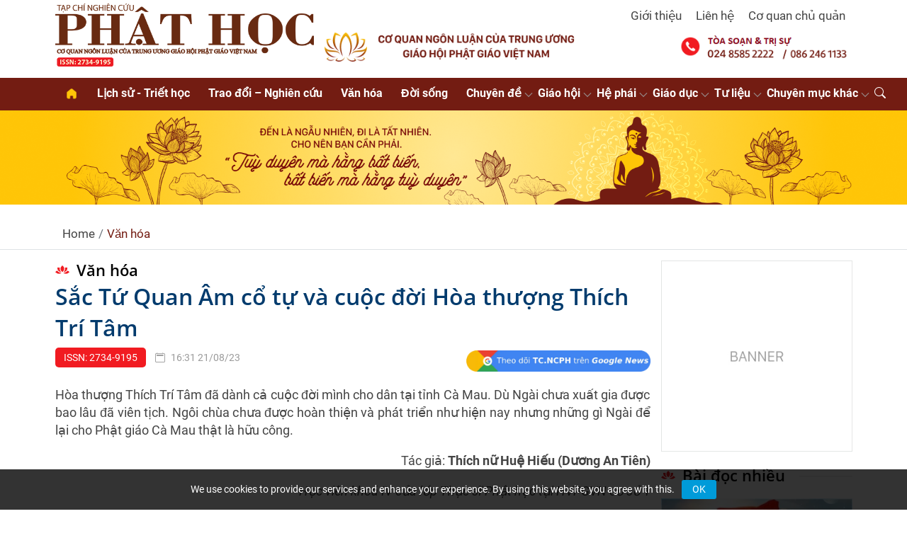

--- FILE ---
content_type: text/html; charset=UTF-8
request_url: https://tapchinghiencuuphathoc.vn/sac-tu-quan-am-co-tu-va-cuoc-doi-hoa-thuong-thich-tri-tam.html
body_size: 25111
content:
<!DOCTYPE html>
<html lang="vi">

<head>
    <meta charset="UTF-8">
    <meta name="viewport" content="width=device-width, initial-scale=1.0">
    <link rel="icon" href="/favicon.ico">
    <link rel="apple-touch-icon" href="/favicon.ico">
    <meta name="news_keywords" content="tạp chí phật học, nghiên cứu phật học, tapchiphathoc, nghiencuuphathoc, nghien cuu phat hoc">
    <meta name="referrer" content="origin" />
    <title>Sắc Tứ Quan Âm cổ tự và cuộc đời Hòa thượng Thích Trí Tâm</title>
<link rel="canonical" href="https://tapchinghiencuuphathoc.vn/sac-tu-quan-am-co-tu-va-cuoc-doi-hoa-thuong-thich-tri-tam.html" />
<meta name="description" content="Sắc Tứ Quan Âm cổ tự và cuộc đời Hòa thượng Thích Trí Tâm" />
<meta name="keywords" content="Sắc Tứ Quan Âm cổ tự và cuộc đời Hòa thượng Thích Trí Tâm" />
<meta property="og:type" content="article"/>
<meta property="og:title" content="Sắc Tứ Quan Âm cổ tự và cuộc đời Hòa thượng Thích Trí Tâm" />
<meta property="og:description" content="Sắc Tứ Quan Âm cổ tự và cuộc đời Hòa thượng Thích Trí Tâm" />
<meta property="og:url" content="https://tapchinghiencuuphathoc.vn/sac-tu-quan-am-co-tu-va-cuoc-doi-hoa-thuong-thich-tri-tam.html" />
<meta property="og:image" content="https://media.tapchinghiencuuphathoc.vn/uploads/2023/08/tapchinghiencuuphathoc.vn-Sac-Tu-Quan-Am-co-tu-va-cuoc-doi-Hoa-thuong-Thich-Tri-Tam.jpg" /> 
<meta property="og:image:alt" content="Sắc Tứ Quan Âm cổ tự và cuộc đời Hòa thượng Thích Trí Tâm" /> 
<meta name="robots" content="index, follow">
            <!-- Google tag (gtag.js) -->
        <script async src="https://www.googletagmanager.com/gtag/js?id=G-8YS30WV3QH"></script>
        <script>
            window.dataLayer = window.dataLayer || [];

            function gtag() {
                dataLayer.push(arguments);
            }
            gtag('js', new Date());
            gtag('config', 'G-8YS30WV3QH');
        </script>
        
    
    <link rel="preconnect" href="https://cdn.jsdelivr.net" crossorigin>
    
    

    <style type="text/css">@font-face {font-family:Open Sans;font-style:normal;font-weight:300 800;src:url(/cf-fonts/v/open-sans/5.0.20/greek/wght/normal.woff2);unicode-range:U+0370-03FF;font-display:swap;}@font-face {font-family:Open Sans;font-style:normal;font-weight:300 800;src:url(/cf-fonts/v/open-sans/5.0.20/hebrew/wght/normal.woff2);unicode-range:U+0590-05FF,U+200C-2010,U+20AA,U+25CC,U+FB1D-FB4F;font-display:swap;}@font-face {font-family:Open Sans;font-style:normal;font-weight:300 800;src:url(/cf-fonts/v/open-sans/5.0.20/cyrillic/wght/normal.woff2);unicode-range:U+0301,U+0400-045F,U+0490-0491,U+04B0-04B1,U+2116;font-display:swap;}@font-face {font-family:Open Sans;font-style:normal;font-weight:300 800;src:url(/cf-fonts/v/open-sans/5.0.20/cyrillic-ext/wght/normal.woff2);unicode-range:U+0460-052F,U+1C80-1C88,U+20B4,U+2DE0-2DFF,U+A640-A69F,U+FE2E-FE2F;font-display:swap;}@font-face {font-family:Open Sans;font-style:normal;font-weight:300 800;src:url(/cf-fonts/v/open-sans/5.0.20/vietnamese/wght/normal.woff2);unicode-range:U+0102-0103,U+0110-0111,U+0128-0129,U+0168-0169,U+01A0-01A1,U+01AF-01B0,U+0300-0301,U+0303-0304,U+0308-0309,U+0323,U+0329,U+1EA0-1EF9,U+20AB;font-display:swap;}@font-face {font-family:Open Sans;font-style:normal;font-weight:300 800;src:url(/cf-fonts/v/open-sans/5.0.20/latin-ext/wght/normal.woff2);unicode-range:U+0100-02AF,U+0304,U+0308,U+0329,U+1E00-1E9F,U+1EF2-1EFF,U+2020,U+20A0-20AB,U+20AD-20CF,U+2113,U+2C60-2C7F,U+A720-A7FF;font-display:swap;}@font-face {font-family:Open Sans;font-style:normal;font-weight:300 800;src:url(/cf-fonts/v/open-sans/5.0.20/latin/wght/normal.woff2);unicode-range:U+0000-00FF,U+0131,U+0152-0153,U+02BB-02BC,U+02C6,U+02DA,U+02DC,U+0304,U+0308,U+0329,U+2000-206F,U+2074,U+20AC,U+2122,U+2191,U+2193,U+2212,U+2215,U+FEFF,U+FFFD;font-display:swap;}@font-face {font-family:Open Sans;font-style:normal;font-weight:300 800;src:url(/cf-fonts/v/open-sans/5.0.20/greek-ext/wght/normal.woff2);unicode-range:U+1F00-1FFF;font-display:swap;}@font-face {font-family:Open Sans;font-style:italic;font-weight:300 800;src:url(/cf-fonts/v/open-sans/5.0.20/cyrillic/wght/italic.woff2);unicode-range:U+0301,U+0400-045F,U+0490-0491,U+04B0-04B1,U+2116;font-display:swap;}@font-face {font-family:Open Sans;font-style:italic;font-weight:300 800;src:url(/cf-fonts/v/open-sans/5.0.20/greek/wght/italic.woff2);unicode-range:U+0370-03FF;font-display:swap;}@font-face {font-family:Open Sans;font-style:italic;font-weight:300 800;src:url(/cf-fonts/v/open-sans/5.0.20/hebrew/wght/italic.woff2);unicode-range:U+0590-05FF,U+200C-2010,U+20AA,U+25CC,U+FB1D-FB4F;font-display:swap;}@font-face {font-family:Open Sans;font-style:italic;font-weight:300 800;src:url(/cf-fonts/v/open-sans/5.0.20/cyrillic-ext/wght/italic.woff2);unicode-range:U+0460-052F,U+1C80-1C88,U+20B4,U+2DE0-2DFF,U+A640-A69F,U+FE2E-FE2F;font-display:swap;}@font-face {font-family:Open Sans;font-style:italic;font-weight:300 800;src:url(/cf-fonts/v/open-sans/5.0.20/greek-ext/wght/italic.woff2);unicode-range:U+1F00-1FFF;font-display:swap;}@font-face {font-family:Open Sans;font-style:italic;font-weight:300 800;src:url(/cf-fonts/v/open-sans/5.0.20/vietnamese/wght/italic.woff2);unicode-range:U+0102-0103,U+0110-0111,U+0128-0129,U+0168-0169,U+01A0-01A1,U+01AF-01B0,U+0300-0301,U+0303-0304,U+0308-0309,U+0323,U+0329,U+1EA0-1EF9,U+20AB;font-display:swap;}@font-face {font-family:Open Sans;font-style:italic;font-weight:300 800;src:url(/cf-fonts/v/open-sans/5.0.20/latin-ext/wght/italic.woff2);unicode-range:U+0100-02AF,U+0304,U+0308,U+0329,U+1E00-1E9F,U+1EF2-1EFF,U+2020,U+20A0-20AB,U+20AD-20CF,U+2113,U+2C60-2C7F,U+A720-A7FF;font-display:swap;}@font-face {font-family:Open Sans;font-style:italic;font-weight:300 800;src:url(/cf-fonts/v/open-sans/5.0.20/latin/wght/italic.woff2);unicode-range:U+0000-00FF,U+0131,U+0152-0153,U+02BB-02BC,U+02C6,U+02DA,U+02DC,U+0304,U+0308,U+0329,U+2000-206F,U+2074,U+20AC,U+2122,U+2191,U+2193,U+2212,U+2215,U+FEFF,U+FFFD;font-display:swap;}</style>
    <link rel="stylesheet" href="https://cdnjs.cloudflare.com/ajax/libs/slick-carousel/1.8.1/slick.min.css">
    <link rel="stylesheet" href="https://cdnjs.cloudflare.com/ajax/libs/slick-carousel/1.8.1/slick-theme.min.css">
    <link rel="stylesheet" href="https://cdn.jsdelivr.net/npm/bootstrap-icons@1.11.3/font/bootstrap-icons.min.css">
    <link rel="stylesheet" href="https://cdn.jsdelivr.net/npm/bootstrap@4.0.0/dist/css/bootstrap.min.css"
        integrity="sha384-Gn5384xqQ1aoWXA+058RXPxPg6fy4IWvTNh0E263XmFcJlSAwiGgFAW/dAiS6JXm" crossorigin="anonymous">

    <link rel="stylesheet" href="https://tapchinghiencuuphathoc.vn/public/assets/tcphathoc/css/styles.css?1.025">
    <link rel="stylesheet" href="https://tapchinghiencuuphathoc.vn/public/assets/tcphathoc/css/app.css?1.025">
    <link rel="stylesheet" href="https://tapchinghiencuuphathoc.vn/public/assets/tcphathoc/css/responsive.css?1.025">

</head>
<body>
    
<header id="header" class="header">
    <div class="header-mobile-top py-2 d-block d-md-none">
        <div class="d-flex">
            <a href="#" class="mobile-nav-toggle my-auto ml-3 mobile-nav-show mr-auto" title="Toggle Menu">
                <svg class="icon icon-menu" fill="currentColor">
                    <use xlink:href="https://tapchinghiencuuphathoc.vn/public/assets/tcphathoc/img/icons.svg#menu" />
                </svg>
            </a>
            <a href="#" class="mobile-nav-toggle my-auto ml-3 mobile-nav-hide d-none mr-auto" title="Close Menu">
                <svg class="icon icon-close" fill="currentColor">
                    <use xlink:href="https://tapchinghiencuuphathoc.vn/public/assets/tcphathoc/img/icons.svg#close" />
                </svg>
            </a>
            <svg class="icon my-auto mr-3 icon-search search-bar-toggle align-self-end" fill="currentColor">
                <use xlink:href="https://tapchinghiencuuphathoc.vn/public/assets/tcphathoc/img/icons.svg#search" />
            </svg>
        </div>
    </div>
    <div class="header-top py-2">
        <div class="container-fluid container-lg">
            <div class="row">
                <div class="col-lg-4 col-md-4 col-xl-4">
                    <a href="/" rel="home" title="Tạp chí nghiên cứu phật học" class="me-auto">
                        <img alt="Tạp chí nghiên cứu phật học" src="https://media.tapchinghiencuuphathoc.vn/uploads/2024/08/07/logo-1723022987.png">
                    </a>
                </div>
                <div class="col-lg-8 col-md-8 col-xl-8 d-none d-md-block">
                    <ul class="nav justify-content-end mb-2">
                                                    <li class="nav-item">
                                <a href="/gioi-thieu-pa13.html" class="nav-link"
                                    title="Giới thiệu">Giới thiệu</a>
                            </li>
                                                    <li class="nav-item">
                                <a href="/lien-he-pa14.html" class="nav-link"
                                    title="Liên hệ">Liên hệ</a>
                            </li>
                                                    <li class="nav-item">
                                <a href="/co-quan-chu-quan-pa12.html" class="nav-link"
                                    title="Cơ quan chủ quản">Cơ quan chủ quản</a>
                            </li>
                                            </ul>
                    <div class="header-img">
                        <div><p><img src="https://media.tapchinghiencuuphathoc.vn/uploads/2025/02/22/header-img-1720604582-23-1737604632-1740219716.png" /></p></div>                    </div>
                </div>
            </div>
        </div>
    </div>

    <div class="header-bottom">
        <div class="container-fluid container-lg align-items-center position-relative">
            <nav id="navbar" class="navbar main-menu">
                <ul>
                    <li><a href="https://tapchinghiencuuphathoc.vn/"><i class="aicon aicon-home"></i> <span
                                class="d-md-none">Home</span></a>
                    </li>
                                                                                                    <li class="">
                                <a href="/lich-su-triet-hoc" title="Lịch sử - Triết học">Lịch sử - Triết học</a>
                                                            </li>
                                                                                                                                                                        <li class="">
                                <a href="/trao-doi-nghien-cuu" title="Trao đổi – Nghiên cứu">Trao đổi – Nghiên cứu</a>
                                                            </li>
                                                                                                                                                                                                                                                                                                                                                                                                                                                <li class="">
                                <a href="/van-hoa-danh-thang" title="Văn hóa">Văn hóa</a>
                                                            </li>
                                                                                                                                                                                                                                                                                                                                                                                                    <li class="">
                                <a href="/phat-giao-doi-song" title="Đời sống">Đời sống</a>
                                                            </li>
                                                                                                                                                                                                                                                                                                                                                                                                                                                                                                                                                                                                                                                                            <li class="nav-categories">
                                <a href="/chuyen-de" title="Chuyên đề">Chuyên đề</a>
                                                                    <ul class="align-content-center">
                                                                                        <li class="w-50">
                                                    <a href="/chuyen-de/de-tai" title="Đề tài">Đề tài</a>
                                                </li>
                                                                                        <li class="w-50">
                                                    <a href="/chuyen-de/hoi-thao" title="Hội thảo">Hội thảo</a>
                                                </li>
                                                                                        <li class="w-50">
                                                    <a href="/chuyen-de/tu-vien-chua" title="Tự viện - Chùa">Tự viện - Chùa</a>
                                                </li>
                                                                                        <li class="w-50">
                                                    <a href="/chuyen-de/danh-tang" title="Danh tăng">Danh tăng</a>
                                                </li>
                                                                            </ul>
                                                            </li>
                                                                                                                                                                                                                                                                                                            <li class="nav-categories">
                                <a href="/giao-hoi" title="Giáo hội">Giáo hội</a>
                                                                    <ul class="align-content-center">
                                                                                        <li class="w-50">
                                                    <a href="/giao-hoi/cac-ky-dai-hoi" title="Các kỳ Đại hội">Các kỳ Đại hội</a>
                                                </li>
                                                                                        <li class="w-50">
                                                    <a href="/giao-hoi/he-thong-to-chuc" title="Hệ thống tổ chức">Hệ thống tổ chức</a>
                                                </li>
                                                                                        <li class="w-50">
                                                    <a href="/giao-hoi/bts-cac-tinh-thanh" title="BTS các tỉnh/thành">BTS các tỉnh/thành</a>
                                                </li>
                                                                                        <li class="w-50">
                                                    <a href="/giao-hoi/he-thong-van-ban" title="Hệ thống văn bản">Hệ thống văn bản</a>
                                                </li>
                                                                                        <li class="w-50">
                                                    <a href="/giao-hoi/tap-chi-ncph" title="Tạp chí nghiên cứu Phật Học">Tạp chí nghiên cứu Phật Học</a>
                                                </li>
                                                                                        <li class="w-50">
                                                    <a href="/giao-hoi/phan-vien-nghien-cuu-phat-hoc" title="Phân viện nghiên cứu Phật Học">Phân viện nghiên cứu Phật Học</a>
                                                </li>
                                                                            </ul>
                                                            </li>
                                                                                                                                                                                                                                                                                                                                                        <li class="nav-categories">
                                <a href="/he-phai" title="Hệ phái">Hệ phái</a>
                                                                    <ul class="align-content-center">
                                                                                        <li class="w-50">
                                                    <a href="/he-phai/bac-tong" title="Bắc tông">Bắc tông</a>
                                                </li>
                                                                                        <li class="w-50">
                                                    <a href="/he-phai/nam-tong" title="Nam tông">Nam tông</a>
                                                </li>
                                                                                        <li class="w-50">
                                                    <a href="/he-phai/mat-tong" title="Mật tông">Mật tông</a>
                                                </li>
                                                                                        <li class="w-50">
                                                    <a href="/he-phai/thien-tong-truc-lam" title="Thiền tông Trúc Lâm">Thiền tông Trúc Lâm</a>
                                                </li>
                                                                                        <li class="w-50">
                                                    <a href="/he-phai/phat-giao-khat-si" title="Phật giáo Khất Sĩ">Phật giáo Khất Sĩ</a>
                                                </li>
                                                                                        <li class="w-50">
                                                    <a href="/he-phai/nguyen-thuy-chon-nhu" title="Nguyên thủy Chơn Như">Nguyên thủy Chơn Như</a>
                                                </li>
                                                                                        <li class="w-50">
                                                    <a href="/he-phai/phat-giao-hoa-hao" title="Phật giáo Hòa Hảo">Phật giáo Hòa Hảo</a>
                                                </li>
                                                                                        <li class="w-50">
                                                    <a href="/he-phai/lang-mai" title="Làng Mai">Làng Mai</a>
                                                </li>
                                                                                        <li class="w-50">
                                                    <a href="/he-phai/cac-he-phai-khac" title="Các Hệ phái khác">Các Hệ phái khác</a>
                                                </li>
                                                                            </ul>
                                                            </li>
                                                                                                                                                                                                                    <li class="nav-categories">
                                <a href="/giao-duc" title="Giáo dục">Giáo dục</a>
                                                                    <ul class="align-content-center">
                                                                                        <li class="w-50">
                                                    <a href="/giao-duc/dao-tao" title="Đào tạo">Đào tạo</a>
                                                </li>
                                                                                        <li class="w-50">
                                                    <a href="/giao-duc/tuyen-sinh" title="Tuyển sinh">Tuyển sinh</a>
                                                </li>
                                                                                        <li class="w-50">
                                                    <a href="/giao-duc/hoc-vien" title="Học viện">Học viện</a>
                                                </li>
                                                                            </ul>
                                                            </li>
                                                                                                                            <li class="nav-categories">
                                <a href="/tu-lieu" title="Tư liệu">Tư liệu</a>
                                                                    <ul class="align-content-center">
                                                                                        <li class="w-50">
                                                    <a href="/tu-lieu/phat-hoc-tu-quang" title="Phật học Từ Quang">Phật học Từ Quang</a>
                                                </li>
                                                                                        <li class="w-50">
                                                    <a href="/tu-lieu/tap-chi-tu-tuong" title="Tạp chí Tư Tưởng">Tạp chí Tư Tưởng</a>
                                                </li>
                                                                                        <li class="w-50">
                                                    <a href="/tu-lieu/nguyet-san-vien-am" title="Nguyệt san Viên Âm">Nguyệt san Viên Âm</a>
                                                </li>
                                                                                        <li class="w-50">
                                                    <a href="/tu-lieu/van-bia-moc-ban" title="Văn bia-Mộc bản">Văn bia-Mộc bản</a>
                                                </li>
                                                                                        <li class="w-50">
                                                    <a href="/tu-lieu/tap-chi-duoc-tue" title="Tạp chí Đuốc Tuệ">Tạp chí Đuốc Tuệ</a>
                                                </li>
                                                                            </ul>
                                                            </li>
                                                                                                                                                                                                                    <li class="nav-categories">
                                <a href="#" title="Chuyên mục khác">Chuyên mục khác</a>
                                                                    <ul class="align-content-center">
                                                                                        <li class="w-50">
                                                    <a href="/nhip-song-ban-doc" title="Bạn đọc">Bạn đọc</a>
                                                </li>
                                                                                        <li class="w-50">
                                                    <a href="/hoi-dap" title="Hỏi đáp">Hỏi đáp</a>
                                                </li>
                                                                                        <li class="w-50">
                                                    <a href="/giao-ly-kinh-sach" title="Giáo lý - Kinh sách">Giáo lý - Kinh sách</a>
                                                </li>
                                                                                        <li class="w-50">
                                                    <a href="/phat-giao-quoc-te" title="Quốc tế">Quốc tế</a>
                                                </li>
                                                                                        <li class="w-50">
                                                    <a href="/video" title="Video">Video</a>
                                                </li>
                                                                                        <li class="w-50">
                                                    <a href="/khoa-tu" title="Khóa tu">Khóa tu</a>
                                                </li>
                                                                                        <li class="w-50">
                                                    <a href="/do-vui-phat-hoc" title="Đố vui Phật học ">Đố vui Phật học </a>
                                                </li>
                                                                                        <li class="w-50">
                                                    <a href="/tin-nguong-ton-giao" title="Tín ngưỡng-Tôn giáo ">Tín ngưỡng-Tôn giáo </a>
                                                </li>
                                                                                        <li class="w-50">
                                                    <a href="/ai-phat-hoc" title="AI - PHẬT HỌC">AI - PHẬT HỌC</a>
                                                </li>
                                                                            </ul>
                                                            </li>
                                                                <li class="nav-categories nav-search d-none d-sm-block">
                        <a href="#"><i class="bi bi-search"></i></a>
                        <ul>
                            <li class="w-100">
                                <form action="https://tapchinghiencuuphathoc.vn/tim-kiem" method="get" class="w-100">
                                    <div class="footer-box footer-newsletter-box">
                                        <div class="input-group ">
                                            <input type="text" name="q" class="form-control"
                                                placeholder="Nhập từ khóa tìm kiếm">
                                            <div class="input-group-append">
                                                <span class="input-group-text" id="basic-addon2"><i
                                                        class="bi bi-arrow-right"></i></span>
                                            </div>
                                        </div>
                                    </div>
                                </form>
                            </li>
                        </ul>
                    </li>
                </ul>
            </nav>
        </div>
    </div>
</header>
    <main id="main" class="main">
        <!-- Begin: .page-poster -->
        <div class="page-poster"><p><img src="https://media.tapchinghiencuuphathoc.vn/uploads/2025/05/27/banner-header-1720256248-1724999433-1748343786.png" /></p></div>        <!-- End: .page-poster -->

        <!-- Begin: .breadcrumb -->
<section class="border-bottom py-2 mb-4">
    <div class="container-fluid container-lg ">
        <nav class="d-inline-block" aria-label="breadcrumb">
            <ol class="breadcrumb mb-0 bg-transparent">
                <li class="breadcrumb-item"><a href="https://tapchinghiencuuphathoc.vn/">Home</a></li>
                                                <li class="breadcrumb-item active">
                    <a href="https://tapchinghiencuuphathoc.vn/van-hoa-danh-thang"
                        title="Văn hóa">Văn hóa</a>
                </li>
                            </ol>
        </nav>
    </div>
</section>
<!-- End: .breadcrumb -->
        <!-- Begin: .main-body -->
<section class="container main-body single-template">

    <div class="master-body row">
        <div class="col-12 col-md-9">
            <!-- Begin: .news-box.layout-col2 -->
            <div class="news-box layout-col2 news-box" id="article-printer">
                                <h2 class="box-title no-after lotus-header mb-1"><a
                        href="https://tapchinghiencuuphathoc.vn/van-hoa-danh-thang"
                        title="Văn hóa">Văn hóa</a></h2>
                <div id="print-content">
                    <h1 class="page-title mb-3">Sắc Tứ Quan Âm cổ tự và cuộc đời Hòa thượng Thích Trí Tâm</h1>
                    <p class="card-meta clearfix">
                        <span
                            class="item issn-number">ISSN: 2734-9195</span>
                        <span class="item"><i class="bi bi-calendar2"></i>
                            16:31 21/08/23</span>
                        <a href="https://news.google.com/publications/CAAqBwgKMKCKoQswuJS5Aw?hl=vi&gl=VN&ceid=VN%3Avi" target="_blank" title="Tạp chí nghiên cứu phật học trên google news" class="float-right mr-0">
                            <img src="/public/assets/tcphathoc/images/all_gg_follow.webp" style="height: 30px;" alt="Tạp chí nghiên cứu phật học trên googlenews" class="d-none d-md-inline-block">
                            <img src="/public/assets/tcphathoc/images/all_gg_follow-mb.png" style="height: 30px;" alt="Tạp chí nghiên cứu phật học trên googlenews" class="d-md-none">
                        </a>
                    </p>

                    
                    <div class="article-sapo strong text-justify"></div>
                    <div id="toc" class="d-none" data-margin-top="100" data-sticky-class="sticked">
                        <button class="btn btn-primary my-0" type="button" id="toggle-toc"><span>Mục lục bài
                                viết</span></button>
                        <button class="btn btn-primary my-0 float-right" type="button" id="close-toc"></button>

                    </div>
                    <div class="article-body strong text-justify">
                        <blockquote>
<p style="text-align: justify;">Hòa thượng Thích Trí Tâm đã dành cả cuộc đời mình cho dân tại tỉnh Cà Mau. Dù Ngài chưa xuất gia được bao lâu đã viên tịch. Ngôi chùa chưa được hoàn thiện và phát triển như hiện nay nhưng những gì Ngài để lại cho Phật giáo Cà Mau thật là hữu công.</p>
</blockquote>
<p style="text-align: right;">Tác giả: <strong>Thích nữ Huệ Hiếu (Dương An Tiên)</strong></p>
<p style="text-align: right;"><em>Học viên khoá IV của lớp Thạc sĩ Phật học tại HVPGVN cơ sở 1</em></p>
<p style="text-align: justify;">Cà Mau là vùng đất mũi được hình thành rất muộn so với các tỉnh thành xung quanh miền Tây Nam bộ. Chính vì thế tôn giáo nói chung và Phật giáo nói riêng tại tỉnh Cà Mau là sự du nhập, truyền thừa và gìn giữ từ khi có dân di cư vào đây lập nghiệp, sinh sống. Điểm đặc biệt của Phật giáo tại Cà Mau được thể hiện qua ngôi chùa Bắc tông duy nhất được vua Thiệu Trị năm thứ 2 ban chiếu sắc phong là “Sắc Tứ Quan Âm cổ tự”.</p>
<p style="text-align: justify;">Cuối thế kỷ XVII đầu thế kỷ XVIII, Mạc Cửu là người người Trung Hoa vì bất mãn nhà Thanh nên đã nên đã đưa gia đình, đồng hương vượt biển đi về phương Nam là phủ Nam Vang nước Cao Man và lập nên phủ Sài Mạt ở nước này[1]. Đây cũng chính là giai đoạn người Việt hình thành cộng đồng dân cư khai khẩn, lập nghiệp tại vùng đất Hà Tiên trong đó có Cà Mau.</p>
<p style="text-align: justify;">Sau khi nhà Tây sơn bị Nguyễn Ánh tiêu diệt, một số gia tộc là quan lại triều Tây Sơn chạy vào cư trú ở vùng đất làng Tân Duyệt – Đầm Dơi hạt Cà Mau tổng Quản Xuyên, tỉnh Long Xuyên nay xã Tân Duyệt, huyện Đầm Dơi, tỉnh Cà Mau để lánh nạn, trong đó có gia tộc họ Tô từ miền Trung vào lập nghiệp. Tương truyền trong gia đình ai cũng biết võ nghệ và thầy thuốc đông y nên vào vùng trung du khai phá hàng phục thú rừng để lập nghiệp, nối dõi nhiều đời. Ông Tô Thuận (có người lại cho là Tô Hoà nhưng hiện tại vẫn chưa xác định được là Tô Thuận hay Tô Hoà) và bà Lê Thị Soi tự Cửu Hường có nhiều người con lớn lên đi lập nghiệp ở nhiều nơi như xã Phú Mỹ, xã Phú Tân Cái Nước, xã Tân Thành Cà Mau,… còn lại con út là Tô Quang Xuân và người chị gái là Tô Thị Tường (Tô Thị), sau xuất gia tại chùa Mỹ Cổ đến khi viên tịch dân làng nhớ công ơn và đức hạnh của bà nên xây tháp thờ cho đến ngày nay[2].</p>


<figure class="entry-img center w-auto"><img title="" src="https://media.tapchinghiencuuphathoc.vn/uploads/2023/08/tapchinghiencuuphathoc.vn-Sac-Tu-Quan-Am-co-tu-va-cuoc-doi-Hoa-thuong-Thich-Tri-Tam.jpg" alt="" /><figcaption>Gian thờ Hòa thượng Thích Trí Tâm tại Sắc Tứ Quan Âm cổ tự.</figcaption></figure>
<p style="text-align: justify;">Vẫn còn một dữ kiện do phó chủ tịch Mật trận thành phố Cà Mau là ông Trần Minh Lăng đã tìm hiểu và có nhắc đến trong bài luận văn tốt nghiệp cử nhân của mình là “Vào thập niên 20 – 30 của thế kỷ 19 ông Tô Quang Xuân là con trưởng của quan Thái y triều Tây Sơn ẩn cư ở vùng Tân Duyệt ra Cà Mau lập ra một am nhỏ hiệu là “Quan Âm Từ Am Tự” để thờ phật và bốc thuốc nam trị bệnh”.</p>
<p style="text-align: justify;">Như vậy, để xác định Tô Quang Xuân là con trưởng của Thái y hay của ông Tô Thuận và bà Lê Thị Soi thì đây là một vấn đề chưa được thống nhất bởi lịch sử lúc bấy giờ chỉ truyền miệng và chưa có sự ghi chép. Mãi đến thời Hòa thượng Thiện Bửu có chép lại cuộc đời của Ngài:</p>
<p style="text-align: center;"><em>“Quê thầy Tân Duyệt ngày còn tại gia</em></p>
<p style="text-align: center;"><em>Làm con hiếu thảo thuận hoà</em></p>
<p style="text-align: center;"><em>Đôi mươi tuổi chẵn, mẹ cha dạy rằng</em></p>
<p style="text-align: center;"><em>Nay con khôn lớn trưởng thành</em></p>
<p style="text-align: center;"><em>Lập bề gia thất mới đành mẹ cha…”[3]</em></p>
<p style="text-align: justify;">Qua đoạn thơ trên chỉ cho chúng ta dữ kiện là quê Ngài ở Tân Duyệt và con của ai lại không nhắc đến. Có thể người đời trước tôn trọng gia tộc này nên ít ai biết đến tên gọi hằng ngày chỉ nhắc bằng các danh từ như “thái y”, “thầy thuốc” và một số người thân gần mới biết tên cha, mẹ của Tô Quang Xuân còn truyền miệng cho đến nay. Như vậy, có thể trưởng thái y lại là ông Tô Thuận và Ngài từ nhỏ đã học được cách bốc thuốc chữa bệnh từ cha của mình. Khi Ngài xây dựng am tu tập cũng là lúc giúp bá tính nghèo trong làng có nơi trị bệnh.</p>
<p style="text-align: justify;">Tương truyền ngài Tô Quang Xuân khi đến tuổi trưởng thành vâng lời cha mẹ chuẩn bị lập gia đình. Một hôm ông vào rừng đốn củi về chuẩn bị đám hỏi, khi Ngài đốn cây củi có bọng cây, thấy có vật lạ mới lấy ra xem là quyển kinh Năm Ông. Tô Quang Xuân mang về đọc đến đêm nhưng mơ màng thấy Phật Quan Âm đến điểm hoá và nói rằng duyên ông đã đến nên tu hành để cứu đời. Khi tỉnh giấc, Ngài suy nghĩ và ngủ không được mới lấy quyển kinh ra đọc Ngài chợt ngộ. Đến sáng trình với cha, mẹ và tường thuật giấc mộng của mình. Sau đó xin cha mẹ cho xuất gia tầm đạo và đưa quyển kinh cho cha, mẹ xem. Mặc dầu cha, mẹ khuyên can nhưng với chí quyết của Ngài cha, mẹ đồng ý. Từ đó ông khăn gói lên đường tìm chỗ ẩn cư. Khi đến Cà Mau thấy phong cảnh hữu tình, dân cư thưa thớt, có một cù lao bốn bề sông nước. Ngài chọn cất ngôi am nhỏ để tu hành và về sau mở cơ sở thuốc nam trị bệnh cho dân làng. Tiếng lành đồn xa, dân chúng khắp vùng và các tỉnh làng lân cận đến để nghe pháp và trị bệnh ngày càng đông.</p>
<p style="text-align: justify;">Chuyện kể lại rằng: Một hôm ông Hổ rên la đi đến chùa để xin thuốc được Ngài trị khỏi bệnh và về sau tổ viên tịch cọp nằm bên tháp tới chết. Dân làng thấy vậy xây dựng ngôi mộ bên cạnh tháp ngài Tô Quang Xuân và gọi là sư Cậu. Đến nay ngôi tháp sư Cậu vẫn còn bên cạnh tháp Hòa thượng Thích Trí Tâm.</p>
<p style="text-align: justify;">Tiếng tăm của ngài Tô Quang Xuân ngày càng vang dội khắp nơi, bá tính hàng ngàn người đến cầu pháp và trị bệnh. Thấu đến tai triều đình và một số thầy lang ganh ghét như ông Đỗ Văn Viễn[4] tố cáo Ngài lên tận Gia Định và nói là gian đạo sĩ vì tu hành mà để tóc. Tập họp quần chúng mưu đồ làm phản, chống đối triều đình. Sau đó, Ngài bị quản thúc tại Gia Định nhưng đạo hạnh của Tô Quang Xuân đã làm quan trên kính phục và rất kinh ngạc và đặc biệt “tại đây họ không tìm thấy ở ông ý đồ phản nghịch như tên Đỗ Văn Viễn đã báo”[5].</p>
<p style="text-align: justify;">Vua phái người đến theo dõi Ngài nhiều lần, Ngài đều biết trước và trả lời suông sẻ. Khi quan về báo lại, vua muốn biết thật hư thế nào mới cho mời Ngài về triều đình Huế để làm sáng tỏ nhưng khi về đến vua bận việc chưa tiếp được. Lễ bộ mới đưa Ngài về tạm nghỉ tại chùa Kim Chương để chờ yết kiến vua. Hoà thượng trụ trì chùa Kim Chương mới hỏi Ngài nguyên nhân nào lại bị triệu về đây.</p>
<p style="text-align: justify;">Tô Quang Xuân mới trình bày mọi việc, Hòa thượng khuyên Ngài đã có duyên lành thì nên xuất gia tu hành để vào hàng ngũ sa môn, đủ oai đức tế độ quần sinh. Sau đó Ngài mới quy y và xuất gia với Hoà thượng trụ trì và ban cho pháp danh là Thích Trí Tâm. Công việc triều chính xong vua mới triệu Ngài vào yết kiến. Người đời đồn Ngài linh thiên vua mới thử bằng cách mời Ngài ngồi ở cẩm đòn để hầu chuyện. Ngài Quang Xuân bước đến quỳ xuống và không ngồi. Vua hỏi lý do, Ngài tâu rằng: dưới màng nhung của cẩm đòn có hình đức Phật nên không thể ngồi. Vua hỏi sao Ngài biết và Tô Quang Xuân nói là đêm hôm qua Long thần Hộ Pháp có mách bảo. Sau buổi chầu vua mới ra lệnh thiết đãi cơm chay, Tô Quang Xuân lại không ăn. Các quan mới hỏi sao Ngài không ăn và Quang Xuân bảo trên chay dưới mặn nên ăn không được. Vua mới nói rõ ràng Ngài là bậc chân tu mới lệnh cho các quan đưa Ngài về chùa Kim Chương để tu hành và thuyết pháp cho đồ chúng.</p>
<p style="text-align: justify;">Đến năm 1842, Ngài xét thấy nhân duyên đã mãn mới viết sớ và trình với Hoà thượng trụ trì chùa Kim Chương rằng: Mai này duyên con đã hết ở cõi trần xin Hoà thượng dâng sớ lên vua đưa nhục thân con về an táng ở quê nhà. Đúng vào giờ Ngọ ngày mùng 3 tháng 6 năm 1842 (Nhâm Dần) Ngài mặc y hậu chỉnh tề lên chính điện lễ Phật và ngồi an toạ vào chính định. Khi đại chúng thấy Ngài lâu không cử động. Hoà thượng trụ trì đến xem thì Ngài đã viên tịch. Hoà thượng trụ trì mới trình báo đến quan và dâng tấu chương của Ngài đến vua. Sau đó vua ra lệnh cho hàn lâm viện ra chiếu chỉ sắc phong cho Ngài là tổ sư Hoà thượng, chùa Quan Âm được ban chiếu sắc phong “Sắc Tứ Quan Âm Cổ Tự” và tổ chức đưa kim quan Ngài về Cà Mau xây tháp phụng thờ. Tương truyền rằng: Trong lúc chở Ngài về trên không có đàn chim bay theo vần vũ, dưới sông có cặp cá kình bơi theo hộ tống. Ban đêm thì có đàn đom đóm bay trước mũi thuyền để chiếu sáng. Khi thuyền đến Cà Mau cập bến chùa hương quan viên chức và đồng bào phật tử tập hội rất đông để đón Ngài về thì lạ thay trong kim quan Ngài toả hào quang và hương thơm ngào ngạt bay ra. Từ đó danh xưng của Ngài là Phật tổ, ngôi chùa Quan Âm cũng mang danh hiệu là chùa Phật tổ.</p>
<p style="text-align: justify;">Chùa toạ lạc tại khóm 3, phường 4, Tp. Cà Mau. Theo khảo tả di tích tại tỉnh Cà Mau, dù đã làm trùng tu 1937 những vẫn giữ được nét kiến trúc xưa. Mái chùa có hình quả ấn, được chia thành hai phần: Phần nóc chính và mái nghi môn. Phần nóc chính thể hiện đường nét kiến trúc với hình lưỡng long tranh châu. Bên dưới là những phù điêu, hình ảnh mô tả cảnh thiên nhiên. Mặt chính trên nóc đề 6 chữ “<a href="https://tapchinghiencuuphathoc.vn/?s=S%E1%BA%AFc+t%E1%BB%A9&amp;post_type=post"><strong>Sắc Tứ</strong></a> Quan Âm cổ tự”. Những đường cong ở đầu đao mái chùa thể hiện cá hoá long làm bằng xi măng ốp sứ đã được cách điệu nên mang dáng vẻ độc đáo. Đây được xem là giá trị nghệ thuật đặc sắc nhất của ngôi cổ tự. Mái nghi môn làm ở tầng thấp cũng được lợp bằng ngói máng, hoạ tiết giống như nóc chính điện.</p>
<p style="text-align: justify;">Nét đặc sắc trong đường nét kiến trúc ở ngôi Tam bảo là dùng đồ sứ ốp vào các hoạ tiết với các hoạ tiết chất liệu xi măng tạo thành một án thờ có đường nét là hình ảnh các động vật Long – Lân – Quy – Phụng tạo thành bao lam, bao quanh ngôi chính điện như một chiếc lộng che lấy các tượng Phật.</p>
<p style="text-align: justify;">Chùa có nhiều câu đối được viết bằng chữ Hán như:</p>
<p style="text-align: justify;">“Tử trúc lâm chung quan tự tại</p>
<p style="text-align: justify;">Bạch liên đài thượng hiện Như Lai”</p>
<p style="text-align: justify;">Tạm dịch: Rừng trúc xanh tận cùng nơi ấy là chỗ Phật Quan Âm ở. Đài sen màu trắng trên cao là nơi thường diện của đức Như Lai.</p>
<p style="text-align: justify;">“Nhất tự quyền hoành năng chấn chỉnh</p>
<p style="text-align: justify;">Chúng tăng bảo chướng vinh an hoà”</p>
<p style="text-align: justify;">Tạm dịch: Một chữ dọc ngang có khả năng làm tĩnh thiên hạ. Giữ cho chúng tăng được bình an mãi mãi trong công cuộc tu hành[6].</p>
<p style="text-align: justify;">Tại án thờ còn lại đôi câu đối cổ bằng cây dừa được sơn son théo vàng, ốp sát vào cột chính điện:</p>
<p style="text-align: justify;">“Hiện khuôn nhiên cần miễn lệ đông cù lao quân sư phụ nhất bang kiệt lực</p>
<p style="text-align: justify;">Chí trung thứ niệm từ bi cảm ứng Nho Thích Đạo tam giáo đồng tâm”</p>
<p style="text-align: justify;">Phía sau Hậu tổ</p>
<p style="text-align: justify;">Với câu đối phụ:</p>
<p style="text-align: justify;">“thiên vũ chi bảo bất nhuận vô căn chi thảo</p>
<p style="text-align: justify;">Phật môn quảng đại nan độ bất tín chi nhân”</p>
<p style="text-align: justify;">Câu đối chính:</p>
<p style="text-align: justify;">“Phật chỉ ưu huyền như tuyết thụ sơn đầu hành đáo sơn đầu vân tiện viễn</p>
<p style="text-align: justify;">Thuyền cơ hạo hạo như nguyệt lâm thủy diện phát khai thuỷ diện nguyệt toàn thâm”.</p>
<p style="text-align: justify;">Hiện tại, Sắc chỉ của vua ban được viết bằng Hán văn không rõ còn hay đã thất lạc. Chỉ còn lưu tại chùa bản khắc chữ Hán và Quốc ngữ về chiếu chỉ Sắc phong tại bàn thờ Tổ:</p>
<p style="text-align: center;"><strong>CHIẾU SẮC PHONG CỦA VUA THIỆU TRỊ BAN CHO</strong></p>
<p style="text-align: center;"><strong>HÒA THƯỢNG THÍCH TRÍ TÂM “PHẬT TỔ” CÀ MAU</strong></p>
<p style="text-align: center;"><strong>SẮC TỨ QUAN ÂM CỔ TỰ</strong></p>
<p style="text-align: justify;">(Hàn Lâm Viện Học Sĩ soạn văn)</p>
<p style="text-align: justify;">Chiếu rằng:</p>
<p style="text-align: justify;">Trẫm nghĩ chốn kỳ duyên mậu thạnh trăm hoa đua nở đầy cành, cảnh sắc ta bà.</p>
<p style="text-align: justify;">Hương thủy bao trùm hoa tạng muôn xưa không diệt không sinh.</p>
<p style="text-align: justify;">Bờ bỉ vơi vơi từng nghe nương một cành lau mà đến trời Tây, vời vợi sang qua nhờ chiếc thuyền từ đã trưng việc cổ để nghiệm đời nay.</p>
<p style="text-align: justify;">Vừa đọc tố chương bỡ ngỡ ve vang trước mắt,</p>
<p style="text-align: justify;">Duyệt xem văn sớ từng ngày đã cởi hạc quy tiên.</p>
<p style="text-align: justify;">Người linh địa cảnh nên linh, vương pháp tâm đồng Phật pháp.</p>
<p style="text-align: justify;">Triều đình không có chi hơn kính phong hòa thượng và ân ban gấm vóc,</p>
<p style="text-align: justify;">Lễ kỳ siêu cho người quan thân nơi cảnh lạc ban.</p>
<p style="text-align: justify;">Giờ đây người đã viên tịch nơi chùa danh thắng Kim Chương.</p>
<p style="text-align: justify;">Hỡi ơi!</p>
<p style="text-align: justify;">Tiên cảnh không trần thiên đường có nẻo,</p>
<p style="text-align: justify;">Vinh hạnh thay! Kính tỏ tấm lòng.</p>
<p style="text-align: justify;">Hoàng thượng ân ban một đạo và gấm vóc đôi cây gọi là ân huệ triều đình làm sáng tỏ công đức của ngài.</p>
<p style="text-align: justify;">Khả kính thay!</p>
<p style="text-align: justify;">Hoàng triều Thiệu Trị đệ nhị niên.</p>
<p style="text-align: justify;">Nhâm Dần niên 1842 tháng 6 mùng 3</p>
<p style="text-align: right;">Sắc ban Từ lâm tuế Chính tông.</p>
<p style="text-align: right;">Tam thập nhất thế</p>
<p style="text-align: right;">Thượng Trí hạ Tâm</p>
<p style="text-align: right;">Sắc phong Hòa thượng.</p>
<p style="text-align: right;">Tô Quang Xuân</p>
<p style="text-align: justify;">Hòa thượng Thích Trí Tâm đã dành cả cuộc đời mình cho dân tại tỉnh Cà Mau. Dù Ngài chưa xuất gia được bao lâu đã viên tịch. Ngôi chùa chưa được hoàn thiện và phát triển như hiện nay nhưng những gì Ngài để lại cho Phật giáo Cà Mau thật là hữu công. Hằng năm vào ngày 3/6 Âm lịch đều tổ chức lễ tưởng niệm Giác linh cố Hòa thượng Thượng Trí hạ Tâm.</p>
<p style="text-align: justify;">Khi Ngài viện tịch chùa được gìn giữ và phát triển bởi các bậc tôn túc như Hòa thượng Quảng Đạt, Hoà thượng Đào Bá Nhẫn, Hoà thượng Thích Thiện Tường, Hoà thượng thích Thiện Đức, Hoà thượng Thích Nhật Quang, Hoà thượng Thích Tuệ Mật, Hoà thượng Thích Thiện Bửu,… Hoà thượng Thích Thiện Từ và đến nay được Ban Trị sự Phật giáo Cà Mau quản lý.</p>
Tác giả: <strong>Thích nữ Huệ Hiếu (Dương An Tiên)</strong>
<em>Học viên khoá IV của lớp Thạc sĩ Phật học tại HVPGVN cơ sở 1</em>

***

Chú thích
[1] Hoàng Hưu Xứng, (2020), Đại Nam Quốc Cương Giới Vựng Biên, Nxb Hà Nội, tr. 175.
[2] Theo lời kể của thầy Huệ Ân, Chính thư ký GHPGVN tỉnh Cà Mau năm 1984- 2017.
[3] Hoà thượng Thiện Bửu, (2009), Tiểu sử Phật Tổ Cà Mau, lưu hành nội bộ, tr.1.
[4] Trương Phúc Nguyên, (2020), Chùa Việt Nam di tích lịch sử, văn hoá cấp Quốc gia, Nxb Lao động, tr. 89.
[5] Sđd, tr. 89.
[6] Dương Minh Vĩnh, (1998), Di tích Sắc Tứ Quan Âm cổ tự (chùa Phật Tổ), Bảo tàng tỉnh Cà Mau, tr.7

Tài liệu tham khảo
1. Hoàng Hưu Xứng, (2020), Đại Nam Quốc Cương Giới Vựng Biên, Nxb Hà Nội.
2. Theo lời kể của thầy Huệ Ân, Chính thư ký GHPGVN tỉnh Cà Mau năm 1984- 2017.
3. Hoà thượng Thiện Bửu, (2009), Tiểu sử Phật Tổ Cà Mau, lưu hành nội bộ.
4. Trương Phúc Nguyên, (2020), Chùa Việt Nam di tích lịch sử, văn hoá cấp Quốc gia, Nxb Lao động.
5. Dương Minh Vĩnh, (1998), Di tích Sắc Tứ Quan Âm cổ tự (chùa Phật Tổ), Bảo tàng tỉnh Cà Mau.

&gt;&gt; Xem thêm: <a href="https://tapchinghiencuuphathoc.vn/tuong-co-o-chua-sac-tu-truong-tho.html"><strong>Tượng cổ ở Sắc tứ Trường Thọ</strong></a>                    </div>

                    
                </div>

                <div class="article-sharing d-flex mt-5 mb-4">
    <div class="prints mr-auto">
        <a href="https://tapchinghiencuuphathoc.vn/2pdf/sac-tu-quan-am-co-tu-va-cuoc-doi-hoa-thuong-thich-tri-tam" target="_blank" rel="nofollow noindex" class="btn btn-pdf mr-3"
            id="article-pdf-button"><i class="aicon aicon-pdf"></i>
            PDF</a>
        <a href="javascript:;" class="btn btn-printer" id="printer-btn" data-id="print-content"><i
                class="aicon aicon-printer"></i>
            Print</a>
    </div>
    <div class="align-items-center d-flex justify-content-end sharings">
        <span>Chia sẻ</span>
        <a href="https://www.facebook.com/sharer/sharer.php?u=https%3A%2F%2Ftapchinghiencuuphathoc.vn%2Fsac-tu-quan-am-co-tu-va-cuoc-doi-hoa-thuong-thich-tri-tam.html"
            class="btn sharing-item" target="_blank"><i class="aicon aicon-facebook-sharing"></i></a>
        <div class="zalo-share-button" style="margin-top: -5px"
            data-href="https://tapchinghiencuuphathoc.vn/sac-tu-quan-am-co-tu-va-cuoc-doi-hoa-thuong-thich-tri-tam.html"
            data-oaid="2375628944962843842" data-layout="2" data-color="blue" data-customize="false">
        </div>
    </div>
</div>
                
                            </div>
            <!-- End: .news-box.layout-col2 -->

            <script src="https://js.hcaptcha.com/1/api.js?hl=vi&sitekey=2f6c9282-86ec-4904-8c2a-66f27c820a9e" async defer></script>
<style>
    .cm-reply-active {
        border: 1px solid #dee2e6;
        background: #f8f9fa;
        border-radius: 6px;
        padding: 12px;
        margin-top: 8px;
    }

    .cm-content {
        white-space: pre-wrap;
    }

    .cm-children>li {
        background: #f0f8ff61;
        border: none;
    }

    .cm-child-row {
        display: flex;
        align-items: flex-start;
        justify-content: space-between;
        flex-direction: column;
    }

    .cm-child-left {
        display: flex;
        align-items: center;
        gap: 12px;
        width: 100%;
        min-width: 0;
        font-size: 14px;
        color: #666;
    }

    .cm-child-author {
        display: inline-flex;
        align-items: center;
        gap: 6px;
        min-width: 0;
    }

    .cm-child-time {
        font-size: 12px;
        color: #6c757d;
        flex: 0 0 auto;
        white-space: nowrap;
    }

    .cm-child-right {
        flex: 1 1 auto;
        text-align: left;
        word-break: break-word;
        white-space: pre-wrap;
    }

    .cm-reply-icon {
        transform: rotate(180deg);
    }

    @media (max-width: 576px) {
        .cm-child-row {
            align-items: stretch;
        }
    }
</style>
<!-- Begin: .comment-box -->
<div class="card comment-box my-5">
    <h3 class="title lotus-header text-uppercase">Bình luận <span class="comment-count">(0)</span></h3>
    <div id="comment-form-wrapper">
        <form action="https://tapchinghiencuuphathoc.vn/index.php/api/addComment" class="card-body mb-5 p-0" method="post" id="comment-form" accept-charset="utf-8">
<input type="hidden" name="news_id" value="17483" />
<input type="hidden" name="parent_id" value="" />
        <div class="form-group">
            <textarea id="my-textarea" class="form-control" name="content" rows="3" placeholder="Bình luận *"
                required></textarea>
        </div>
        <div class="row">
            <div class="col-12 col-md-6 form-group">
                <input type="text" name="fullname" class="form-control" placeholder="Họ và tên *" required>
            </div>
            <div class="col-12 col-md-6 form-group">
                <input type="email" name="email" class="form-control" placeholder="Email *" required>
            </div>
        </div>
        <div class="h-captcha" data-sitekey="2f6c9282-86ec-4904-8c2a-66f27c820a9e"></div>
        <div class="form-group row">
            <div class="col-12 col-md-4">
                <button type="submit" class="btn btn-secondary">Gửi đi</button>
                <button type="button" class="btn btn-light btn-sm ml-2 d-none" id="cm-cancel-reply-btn">Hủy trả lời</button>
            </div>
            <div class="col-12 col-md-8">
                <div id="cm-alert" role="alert"></div>
            </div>
        </div>

        </form>    </div>
    <div id="comment-form-anchor"></div>
    <ul class="list-group cm-list" id="comment-list">
        <li class="list-group-item active d-none"><strong>Bình luận</strong></li>
    </ul>
    <div class="text-center">
        <a href="javascript:;" rel="noindex nofollow" class="btn btn-loadmore" id="loadmore-comment">Xem thêm </a>
    </div>
</div>
<!-- End: .comment-box -->
            
                            <!-- Begin: .relate-news -->
                <div class="hot-topics news-box my-5">
                    <h2 class="box-title lotus-header">Bài liên quan</h2>
                    <div class="d-flex topic-slider">
                                                                                                        <div class="card flex-fill rounded-0 border-0">
                                <a href="https://tapchinghiencuuphathoc.vn/chua-quynh-lam-danh-lam-co-tu-va-thang-canh-noi-tieng-o-quang-ninh.html"
                                    title="Chùa Quỳnh Lâm - danh lam cổ tự và thắng cảnh nổi tiếng ở Quảng Ninh" class="thumb-box thumb-32">
                                    <img class="card-img-top rounded-0 w-100"
                                        src="https://media.tapchinghiencuuphathoc.vn/uploads/2026/01/19/300x200_tapchinghiencuuphathoc-chua-quynh-lam-danh-lam-co-tu-noi-tieng-o-quang-ninh-1768809410.png"
                                        alt="Chùa Quỳnh Lâm - danh lam cổ tự và thắng cảnh nổi tiếng ở Quảng Ninh">
                                </a>
                                <div class="card-body px-0">
                                    <h3 class="card-text card-title my-2"><a
                                            href="https://tapchinghiencuuphathoc.vn/chua-quynh-lam-danh-lam-co-tu-va-thang-canh-noi-tieng-o-quang-ninh.html"
                                            title="Chùa Quỳnh Lâm - danh lam cổ tự và thắng cảnh nổi tiếng ở Quảng Ninh">Chùa Quỳnh Lâm - danh lam cổ tự và thắng cảnh nổi tiếng ở Quảng Ninh</a>
                                    </h3>
                                    <p class="card-desc">Trong thời kỳ kháng chiến chống Pháp, chùa Quỳnh Lâm là căn cứ kháng chiến, nằm trong đệ tứ chiến khu Đông Triều.</p>
                                    <p class="card-meta">
                                        <span class="item"><i class="bi bi-calendar2"></i>
                                            14:10 20/01/2026</span>
                                    </p>
                                </div>
                            </div>
                                                                                                            <div class="card flex-fill rounded-0 border-0">
                                <a href="https://tapchinghiencuuphathoc.vn/kinh-hoa-nghiem-dai-phuong-quang-phat-tom-luoc-quyen-04.html"
                                    title="Kinh Hoa Nghiêm Đại Phương Quảng Phật tóm lược (Quyển 04)" class="thumb-box thumb-32">
                                    <img class="card-img-top rounded-0 w-100"
                                        src="https://media.tapchinghiencuuphathoc.vn/uploads/2026/01/15/300x200_tap-chi-nghien-cuu-phat-hoc-kinh-hoa-nghiem-dai-phuong-quang-phat-quyen-04-ava-1768448476.jpg"
                                        alt="Kinh Hoa Nghiêm Đại Phương Quảng Phật tóm lược (Quyển 04)">
                                </a>
                                <div class="card-body px-0">
                                    <h3 class="card-text card-title my-2"><a
                                            href="https://tapchinghiencuuphathoc.vn/kinh-hoa-nghiem-dai-phuong-quang-phat-tom-luoc-quyen-04.html"
                                            title="Kinh Hoa Nghiêm Đại Phương Quảng Phật tóm lược (Quyển 04)">Kinh Hoa Nghiêm Đại Phương Quảng Phật tóm lược (Quyển 04)</a>
                                    </h3>
                                    <p class="card-desc">Bộ Luận Kinh Hoa Nghiêm Đại Phương Quảng Phật được giảng giải bởi Hòa thượng Tuyên Hóa, Việt dịch Tỳ Kheo Thích Minh Định, gồm có 25 quyển. Bài viết này là những ý chính, cô đọng nhất của quyển 04.</p>
                                    <p class="card-meta">
                                        <span class="item"><i class="bi bi-calendar2"></i>
                                            09:05 20/01/2026</span>
                                    </p>
                                </div>
                            </div>
                                                                                                            <div class="card flex-fill rounded-0 border-0">
                                <a href="https://tapchinghiencuuphathoc.vn/sam-hoi-va-bi-tich-rua-toi.html"
                                    title="Sám hối và Bí tích rửa tội" class="thumb-box thumb-32">
                                    <img class="card-img-top rounded-0 w-100"
                                        src="https://media.tapchinghiencuuphathoc.vn/uploads/2026/01/07/300x200_tap-chi-ncph-sam-hoi-va-bi-tich-rua-toi-1-1767753719.jpg"
                                        alt="Sám hối và Bí tích rửa tội">
                                </a>
                                <div class="card-body px-0">
                                    <h3 class="card-text card-title my-2"><a
                                            href="https://tapchinghiencuuphathoc.vn/sam-hoi-va-bi-tich-rua-toi.html"
                                            title="Sám hối và Bí tích rửa tội">Sám hối và Bí tích rửa tội</a>
                                    </h3>
                                    <p class="card-desc">Phật giáo chủ trương tự lực, nhìn nhận tội lỗi như sản phẩm của nghiệp và vô minh và dùng sám hối như một phương tiện nội tâm để chuyển hóa.</p>
                                    <p class="card-meta">
                                        <span class="item"><i class="bi bi-calendar2"></i>
                                            09:05 20/01/2026</span>
                                    </p>
                                </div>
                            </div>
                                                                                                            <div class="card flex-fill rounded-0 border-0">
                                <a href="https://tapchinghiencuuphathoc.vn/tu-thien-mon-den-hanh-trinh-dan-than-vi-dan-toc-cua-ni-truong-huynh-lien.html"
                                    title="Từ thiền môn đến hành trình dấn thân vì dân tộc của Ni trưởng Huỳnh Liên" class="thumb-box thumb-32">
                                    <img class="card-img-top rounded-0 w-100"
                                        src="https://media.tapchinghiencuuphathoc.vn/uploads/2026/01/15/300x200_tap-chi-ncph-tu-thien-mon-den-chien-tuyen-4-1768463788.jpg"
                                        alt="Từ thiền môn đến hành trình dấn thân vì dân tộc của Ni trưởng Huỳnh Liên">
                                </a>
                                <div class="card-body px-0">
                                    <h3 class="card-text card-title my-2"><a
                                            href="https://tapchinghiencuuphathoc.vn/tu-thien-mon-den-hanh-trinh-dan-than-vi-dan-toc-cua-ni-truong-huynh-lien.html"
                                            title="Từ thiền môn đến hành trình dấn thân vì dân tộc của Ni trưởng Huỳnh Liên">Từ thiền môn đến hành trình dấn thân vì dân tộc của Ni trưởng Huỳnh Liên</a>
                                    </h3>
                                    <p class="card-desc">Ni trưởng Huỳnh Liên không chọn con đường an trú trong thiền môn khép kín, mà tích cực bước ra khỏi cổng chùa để đồng hành cùng dân tộc. Bà sử dụng trí tuệ Phật pháp như một ngọn đuốc soi sáng cho con đường đấu tranh vì hòa bình và độc lập dân tộc.</p>
                                    <p class="card-meta">
                                        <span class="item"><i class="bi bi-calendar2"></i>
                                            14:10 19/01/2026</span>
                                    </p>
                                </div>
                            </div>
                                                                                
                    </div>
                </div>
                <!-- End: .relate-news -->
            
            
            <!-- Begin: .other-news -->
            <div class="news-box">
                <h2 class="box-title lotus-header">Bài viết khác</h2>
                <!-- Begin: .list-articles -->
                <ul class="list-unstyled list-articles">
        <li class="d-flex">
        <a href="https://tapchinghiencuuphathoc.vn/vai-tro-cua-phat-giao-trong-viec-hinh-thanh-va-phat-trien-moi-quan-he-van-hoa-an-do-viet-nam.html"
            title="Vai trò của Phật giáo trong việc hình thành và phát triển mối quan hệ văn hóa Ấn Độ - Việt Nam" class="mr-3">
            <div class="thumb-box thumb-32">
                <img class="w-100" src="https://media.tapchinghiencuuphathoc.vn/uploads/2026/01/20/300x200_tapchinghiencuuphathoc-vai-tro-cua-phat-giao-trong-viec-hinh-thanh-va-phat-trien-moi-quan-he-van-hoa-an-do-viet-nam-1768874263.png" class="w-100"
                    alt="Vai trò của Phật giáo trong việc hình thành và phát triển mối quan hệ văn hóa Ấn Độ - Việt Nam">
            </div>
        </a>
        <div class="media-body">
            <h3 class="mt-0 mb-1 title card-title">
                <a href="https://tapchinghiencuuphathoc.vn/vai-tro-cua-phat-giao-trong-viec-hinh-thanh-va-phat-trien-moi-quan-he-van-hoa-an-do-viet-nam.html"
                    title="Vai trò của Phật giáo trong việc hình thành và phát triển mối quan hệ văn hóa Ấn Độ - Việt Nam" class="fs-18">Vai trò của Phật giáo trong việc hình thành và phát triển mối quan hệ văn hóa Ấn Độ - Việt Nam</a>
            </h3>
            <p class="sapo">Với di sản tinh thần chung, Ấn Độ và Việt Nam hoàn toàn có thể cùng nhau xây dựng một mô hình hợp tác văn hóa – tôn giáo kiểu mẫu, đóng góp cho hòa bình, hữu nghị và phát triển bền vững ở khu vực cũng như trên thế giới.</p>
            <p class="card-meta">
                <span class="item"><i class="bi bi-calendar2"></i> 08:30 21/01</span>
            </p>
        </div>
    </li>
        <li class="d-flex">
        <a href="https://tapchinghiencuuphathoc.vn/bai-thien-ca-giua-doi-song-hien-dai-nhieu-nguoi-om-giac-mo.html"
            title="Bài thiền ca giữa đời sống hiện đại: &quot;nhiều người ôm giấc mơ&quot;" class="mr-3">
            <div class="thumb-box thumb-32">
                <img class="w-100" src="https://media.tapchinghiencuuphathoc.vn/uploads/2026/01/19/300x200_tapchinghiencuuphathoc-bai-thien-ca-giua-doi-song-hien-dai-nhieu-nguoi-om-giac-mo-1768789238.png" class="w-100"
                    alt="Bài thiền ca giữa đời sống hiện đại: &quot;nhiều người ôm giấc mơ&quot;">
            </div>
        </a>
        <div class="media-body">
            <h3 class="mt-0 mb-1 title card-title">
                <a href="https://tapchinghiencuuphathoc.vn/bai-thien-ca-giua-doi-song-hien-dai-nhieu-nguoi-om-giac-mo.html"
                    title="Bài thiền ca giữa đời sống hiện đại: &quot;nhiều người ôm giấc mơ&quot;" class="fs-18">Bài thiền ca giữa đời sống hiện đại: "nhiều người ôm giấc mơ"</a>
            </h3>
            <p class="sapo">Không thuyết giảng giáo lý, không gọi tên Phật pháp, nhưng từng câu hát đều thấm tinh thần tỉnh thức: nhận ra khổ đau, buông bỏ bản ngã, tìm chốn an trú và mở lòng yêu thương.</p>
            <p class="card-meta">
                <span class="item"><i class="bi bi-calendar2"></i> 08:05 20/01</span>
            </p>
        </div>
    </li>
        <li class="d-flex">
        <a href="https://tapchinghiencuuphathoc.vn/collage-art-cua-hoa-thuong-thich-vien-thanh.html"
            title="Collage Art của Hòa thượng Thích Viên Thanh" class="mr-3">
            <div class="thumb-box thumb-32">
                <img class="w-100" src="https://media.tapchinghiencuuphathoc.vn/uploads/2026/01/19/300x200_tap-chi-ncph-collage-art-cua-hoa-thong-thich-vien-thanh-intro-1768811044.jpg" class="w-100"
                    alt="Collage Art của Hòa thượng Thích Viên Thanh">
            </div>
        </a>
        <div class="media-body">
            <h3 class="mt-0 mb-1 title card-title">
                <a href="https://tapchinghiencuuphathoc.vn/collage-art-cua-hoa-thuong-thich-vien-thanh.html"
                    title="Collage Art của Hòa thượng Thích Viên Thanh" class="fs-18">Collage Art của Hòa thượng Thích Viên Thanh</a>
            </h3>
            <p class="sapo">Thông qua hình tướng Tổ sư Bồ Đề Đạt Ma, ông không những tạo ra một trải nghiệm thẩm mỹ, còn sắm vai người dẫn dắt tinh thần, giúp người xem tự thức nhận tinh thần vô niệm, vô tướng từ bên trong bản tâm sơ nhiên...</p>
            <p class="card-meta">
                <span class="item"><i class="bi bi-calendar2"></i> 15:44 19/01</span>
            </p>
        </div>
    </li>
        <li class="d-flex">
        <a href="https://tapchinghiencuuphathoc.vn/pha-vo-nhung-ranh-gioi-tam-thuc-cung-black-or-white-cua-michael-jackson.html"
            title="Phá vỡ những ranh giới tâm thức cùng “Black or White” của Michael Jackson" class="mr-3">
            <div class="thumb-box thumb-32">
                <img class="w-100" src="https://media.tapchinghiencuuphathoc.vn/uploads/2026/01/14/300x200_tap-chi-ncph-pha-vo-nhung-ranh-gioi-tam-thuc-cung-black-or-white-cua-michael-jackson-1768361860.jpg" class="w-100"
                    alt="Phá vỡ những ranh giới tâm thức cùng “Black or White” của Michael Jackson">
            </div>
        </a>
        <div class="media-body">
            <h3 class="mt-0 mb-1 title card-title">
                <a href="https://tapchinghiencuuphathoc.vn/pha-vo-nhung-ranh-gioi-tam-thuc-cung-black-or-white-cua-michael-jackson.html"
                    title="Phá vỡ những ranh giới tâm thức cùng “Black or White” của Michael Jackson" class="fs-18">Phá vỡ những ranh giới tâm thức cùng “Black or White” của Michael Jackson</a>
            </h3>
            <p class="sapo">Phá vỡ ranh giới xã hội trước hết là phá vỡ ranh giới trong tâm thức. Đó cũng chính là con đường mà Phật giáo đã chỉ ra, con đường chuyển hóa từ bên trong, để thế giới bên ngoài có thể đổi thay một cách bền vững.</p>
            <p class="card-meta">
                <span class="item"><i class="bi bi-calendar2"></i> 09:05 19/01</span>
            </p>
        </div>
    </li>
        <li class="d-flex">
        <a href="https://tapchinghiencuuphathoc.vn/bieu-tuong-than-bon-mat-trong-tin-nguong-nguoi-khmer-giao-thoa-giua-huyen-thoai-va-triet-ly-tu-vo-luong-tam.html"
            title="Biểu tượng Thần Bốn Mặt trong tín ngưỡng người Khmer: Giao thoa giữa huyền thoại và triết lý Tứ Vô Lượng Tâm" class="mr-3">
            <div class="thumb-box thumb-32">
                <img class="w-100" src="https://media.tapchinghiencuuphathoc.vn/uploads/2026/01/16/tap-chi-ncph-bieu-tuong-than-bon-mat-trong-tin-nguong-nguoi-khmer-2-1768531976.JPG" class="w-100"
                    alt="Biểu tượng Thần Bốn Mặt trong tín ngưỡng người Khmer: Giao thoa giữa huyền thoại và triết lý Tứ Vô Lượng Tâm">
            </div>
        </a>
        <div class="media-body">
            <h3 class="mt-0 mb-1 title card-title">
                <a href="https://tapchinghiencuuphathoc.vn/bieu-tuong-than-bon-mat-trong-tin-nguong-nguoi-khmer-giao-thoa-giua-huyen-thoai-va-triet-ly-tu-vo-luong-tam.html"
                    title="Biểu tượng Thần Bốn Mặt trong tín ngưỡng người Khmer: Giao thoa giữa huyền thoại và triết lý Tứ Vô Lượng Tâm" class="fs-18">Biểu tượng Thần Bốn Mặt trong tín ngưỡng người Khmer: Giao thoa giữa huyền thoại và triết lý Tứ Vô Lượng Tâm</a>
            </h3>
            <p class="sapo">Việc giữ gìn và thực hành các nghi lễ liên quan đến Thần Bốn Mặt chính là cách người Khmer bảo tồn bản sắc văn hóa, đồng thời nuôi dưỡng những hạt giống thiện lành trong tâm hồn giữa dòng chảy thời đại đầy biến động.</p>
            <p class="card-meta">
                <span class="item"><i class="bi bi-calendar2"></i> 11:34 17/01</span>
            </p>
        </div>
    </li>
        <li class="d-flex">
        <a href="https://tapchinghiencuuphathoc.vn/van-bia-chua-dong-lai-gia-le-tu.html"
            title="Văn bia chùa Đông Lai (Già Lễ tự)" class="mr-3">
            <div class="thumb-box thumb-32">
                <img class="w-100" src="https://media.tapchinghiencuuphathoc.vn/uploads/2026/01/17/300x200_mceclip0-1768626764.jpg" class="w-100"
                    alt="Văn bia chùa Đông Lai (Già Lễ tự)">
            </div>
        </a>
        <div class="media-body">
            <h3 class="mt-0 mb-1 title card-title">
                <a href="https://tapchinghiencuuphathoc.vn/van-bia-chua-dong-lai-gia-le-tu.html"
                    title="Văn bia chùa Đông Lai (Già Lễ tự)" class="fs-18">Văn bia chùa Đông Lai (Già Lễ tự)</a>
            </h3>
            <p class="sapo">Chùa Đông Lai bảo lưu được nhiều đồ thờ có giá trị nghệ thuật cao. Các hiện vật được gìn giữ khá nguyên và chọn vẹn, một số di vật tiêu biểu, quý, tiêu biểu như cây hương đá - niên hiệu Bảo Thái, bia đá - niên hiệu Chính Hòa,...</p>
            <p class="card-meta">
                <span class="item"><i class="bi bi-calendar2"></i> 14:05 16/01</span>
            </p>
        </div>
    </li>
    
</ul>
                <!-- End: .list-articles -->
            </div>
            <!-- End: .relate-news -->

        </div>
        <div class="col-12 col-md-3 sidebar">
            <div class="sidebar-box mb-2rem"><p><img src="https://media.tapchinghiencuuphathoc.vn/uploads/2024/07/06/300x300-1720256294.jpg" /></p></div>
    <!-- Begin .sidebar-box -->
    <div class="sidebar-box mb-2rem">
        <h2 class="box-title lotus-header">Bài đọc nhiều</h2>
                <div class="card rounded-0 border-0">
            <a href="https://tapchinghiencuuphathoc.vn/dao-phat-nhap-the-dong-hanh-cung-su-phat-trien-cua-dan-toc-trong-ky-nguyen-moi.html"
                title="Đạo Phật nhập thế đồng hành cùng sự phát triển của dân tộc trong kỷ nguyên mới">
                <img class="card-img-top rounded-0 w-100" src="https://media.tapchinghiencuuphathoc.vn/uploads/2026/01/12/600x400_tap-chi-ncph-phat-huy-vai-tro-cua-gioi-tre-cung-dao-phat-nhap-the-5-1768200910.jpg"
                    alt="Đạo Phật nhập thế đồng hành cùng sự phát triển của dân tộc trong kỷ nguyên mới">
            </a>
            <div class="card-body px-0">
                <h3 class="card-text card-title"><a
                        href="https://tapchinghiencuuphathoc.vn/dao-phat-nhap-the-dong-hanh-cung-su-phat-trien-cua-dan-toc-trong-ky-nguyen-moi.html">Đạo Phật nhập thế đồng hành cùng sự phát triển của dân tộc trong kỷ nguyên mới</a>
                </h3>
            </div>
        </div>
        <ul class="simple-list">
                            <li class="mb-2 pb-2 border-bottom">
                    <a
                        href="https://tapchinghiencuuphathoc.vn/vai-tro-cua-phat-giao-trong-viec-hinh-thanh-va-phat-trien-moi-quan-he-van-hoa-an-do-viet-nam.html"><strong>Vai trò của Phật giáo trong việc hình thành và phát triển mối quan hệ văn hóa Ấn Độ - Việt Nam</strong></a>
                </li>
                            <li class="mb-2 pb-2 border-bottom">
                    <a
                        href="https://tapchinghiencuuphathoc.vn/chua-quynh-lam-danh-lam-co-tu-va-thang-canh-noi-tieng-o-quang-ninh.html"><strong>Chùa Quỳnh Lâm - danh lam cổ tự và thắng cảnh nổi tiếng ở Quảng Ninh</strong></a>
                </li>
                            <li class="mb-2 pb-2 border-bottom">
                    <a
                        href="https://tapchinghiencuuphathoc.vn/nghi-thuc-tam-ong-ba-le-ta-on-bao-hieu-cua-nguoi-khmer.html"><strong>Nghi thức tắm ông bà - lễ tạ ơn báo hiếu của người Khmer</strong></a>
                </li>
                            <li class="mb-2 pb-2 border-bottom">
                    <a
                        href="https://tapchinghiencuuphathoc.vn/kinh-hoa-nghiem-dai-phuong-quang-phat-tom-luoc-quyen-04.html"><strong>Kinh Hoa Nghiêm Đại Phương Quảng Phật tóm lược (Quyển 04)</strong></a>
                </li>
                            <li class="mb-2 pb-2 border-bottom">
                    <a
                        href="https://tapchinghiencuuphathoc.vn/sam-hoi-va-bi-tich-rua-toi.html"><strong>Sám hối và Bí tích rửa tội</strong></a>
                </li>
                    </ul>
    </div>
    <!-- End .sidebar-box -->

    <!-- Begin .sidebar-box -->
    <div class="sidebar-box mb-2rem border p-3 d-none" id="sidebar-comments">
        <h2 class="box-title comment-header">Bình luận mới</h2>
        <ol class="comment-list"></ol>
    </div>
    <!-- End .sidebar-box -->

                                <!-- Begin .sidebar-box -->
        <div class="sidebar-box mb-2rem border p-3">
            <h2 class="box-title enrollment-header"><a href="https://tapchinghiencuuphathoc.vn/tin-tuc"
                    title="Tin tức">Tin tức</a></h2>
            <div class="box-body">
                <!-- Slider main container -->
                <div class="sidebar-slider">
                    <div class="swiper-slide">
                        <ul class="list-unstyled">
                                                            <li class="mb-3">
                                    <a href="https://tapchinghiencuuphathoc.vn/tp-hcm-ban-tttt-t-u-ghpgvn-tong-ket-2025-trien-khai-2026.html" title="TP.HCM: Ban TTTT T.Ư - GHPGVN tổng kết 2025, triển khai 2026"
                                        class="d-flex justify-content-start">
                                        <img src="https://media.tapchinghiencuuphathoc.vn/uploads/2026/01/20/100x150_mceclip1-1768924969.jpg"
                                            alt="TP.HCM: Ban TTTT T.Ư - GHPGVN tổng kết 2025, triển khai 2026" class="w-30 mr-3 ml-0">
                                        <div>
                                            <p class="strong lines-clamp lines-3 mb-2" style="height: 6.5rem;">TP.HCM: Ban TTTT T.Ư - GHPGVN tổng kết 2025, triển khai 2026</p>
                                                                                    </div>
                                    </a>
                                </li>
                                                                                                                            <li class="mb-3">
                                    <a href="https://tapchinghiencuuphathoc.vn/hanh-trinh-trao-yeu-thuong-nhan-nu-cuoi-cua-chua-huong-sen-tai-8-nuoc-chau-phi.html" title="Hành trình &quot;Trao yêu thương – nhận nụ cười&quot; của chùa Hương Sen tại 8 nước Châu Phi"
                                        class="d-flex justify-content-start">
                                        <img src="https://media.tapchinghiencuuphathoc.vn/uploads/2026/01/17/100x150_mceclip1-1768661103.jpg"
                                            alt="Hành trình &quot;Trao yêu thương – nhận nụ cười&quot; của chùa Hương Sen tại 8 nước Châu Phi" class="w-30 mr-3 ml-0">
                                        <div>
                                            <p class="strong lines-clamp lines-3 mb-2" style="height: 6.5rem;">Hành trình &quot;Trao yêu thương – nhận nụ cười&quot; của chùa Hương Sen tại 8 nước Châu Phi</p>
                                                                                    </div>
                                    </a>
                                </li>
                                                                                                                            <li class="mb-3">
                                    <a href="https://tapchinghiencuuphathoc.vn/mao-danh-nha-chua-de-keu-goi-tu-thien-truc-loi.html" title="Mạo danh nhà chùa để kêu gọi từ thiện, trục lợi…"
                                        class="d-flex justify-content-start">
                                        <img src="https://media.tapchinghiencuuphathoc.vn/uploads/2026/01/18/100x150_tap-chi-ncph-chua-kim-son-bi-mao-danh-2-1768701528.jpg"
                                            alt="Mạo danh nhà chùa để kêu gọi từ thiện, trục lợi…" class="w-30 mr-3 ml-0">
                                        <div>
                                            <p class="strong lines-clamp lines-3 mb-2" style="height: 6.5rem;">Mạo danh nhà chùa để kêu gọi từ thiện, trục lợi…</p>
                                                                                    </div>
                                    </a>
                                </li>
                                                                                                                            <li class="mb-3">
                                    <a href="https://tapchinghiencuuphathoc.vn/phan-vien-ncphvn-tai-ha-noi-tap-chi-ncph-tong-ket-2025-trien-khai-2026.html" title="Phân viện NCPHVN tại Hà Nội  &amp; Tạp chí NCPH “Tổng kết 2025 - Triển khai 2026”"
                                        class="d-flex justify-content-start">
                                        <img src="https://media.tapchinghiencuuphathoc.vn/uploads/2026/01/16/100x150_tap-chi-ncph-phan-vien-ncph-tap-chi-ncph-tong-ket-phat-su-2025-f-1768557479.jpg"
                                            alt="Phân viện NCPHVN tại Hà Nội  &amp; Tạp chí NCPH “Tổng kết 2025 - Triển khai 2026”" class="w-30 mr-3 ml-0">
                                        <div>
                                            <p class="strong lines-clamp lines-3 mb-2" style="height: 6.5rem;">Phân viện NCPHVN tại Hà Nội  &amp; Tạp chí NCPH “Tổng kết 2025 - Triển khai 2026”</p>
                                                                                    </div>
                                    </a>
                                </li>
                                </ul></div><div class="swiper-slide"><ul class="list-unstyled">                                                                                            <li class="mb-3">
                                    <a href="https://tapchinghiencuuphathoc.vn/trach-phap-ve-bau-cu-trong-he-thong-thien-phai-tao-khe-han-quoc.html" title="Trạch pháp về bầu cử trong hệ thống Thiền phái Tào Khê, Hàn Quốc"
                                        class="d-flex justify-content-start">
                                        <img src="https://media.tapchinghiencuuphathoc.vn/uploads/2026/01/05/100x150_tapchinghiencuuphathoc-nam-2026-kiem-tra-cuoi-cung-ve-pham-cach-thien-phai-tao-khe-han-quoc-1767600805.png"
                                            alt="Trạch pháp về bầu cử trong hệ thống Thiền phái Tào Khê, Hàn Quốc" class="w-30 mr-3 ml-0">
                                        <div>
                                            <p class="strong lines-clamp lines-3 mb-2" style="height: 6.5rem;">Trạch pháp về bầu cử trong hệ thống Thiền phái Tào Khê, Hàn Quốc</p>
                                                                                    </div>
                                    </a>
                                </li>
                                                                                                                            <li class="mb-3">
                                    <a href="https://tapchinghiencuuphathoc.vn/hai-phong-dan-chay-truy-tien-anh-linh-danh-tuong-ho-le-trieu-le-so.html" title="Hải Phòng: Đàn chay truy tiến anh linh danh tướng họ Lê - Triều Lê Sơ"
                                        class="d-flex justify-content-start">
                                        <img src="https://media.tapchinghiencuuphathoc.vn/uploads/2025/12/31/100x150_tapchinghiencuuphathoc-dan-chay-truy-tien-anh-linh-danh-tuong-trieu-le-so-1767150414.png"
                                            alt="Hải Phòng: Đàn chay truy tiến anh linh danh tướng họ Lê - Triều Lê Sơ" class="w-30 mr-3 ml-0">
                                        <div>
                                            <p class="strong lines-clamp lines-3 mb-2" style="height: 6.5rem;">Hải Phòng: Đàn chay truy tiến anh linh danh tướng họ Lê - Triều Lê Sơ</p>
                                                                                    </div>
                                    </a>
                                </li>
                                                                                                                            <li class="mb-3">
                                    <a href="https://tapchinghiencuuphathoc.vn/an-do-giup-bao-ton-di-san-phat-giao-afghanistan.html" title="Ấn Độ giúp bảo tồn di sản Phật giáo  Afghanistan"
                                        class="d-flex justify-content-start">
                                        <img src="https://media.tapchinghiencuuphathoc.vn/uploads/2025/12/27/100x150_tap-chi-ncph-phan-tich-bao-ton-di-san-phat-giao-1766814353.jpg"
                                            alt="Ấn Độ giúp bảo tồn di sản Phật giáo  Afghanistan" class="w-30 mr-3 ml-0">
                                        <div>
                                            <p class="strong lines-clamp lines-3 mb-2" style="height: 6.5rem;">Ấn Độ giúp bảo tồn di sản Phật giáo  Afghanistan</p>
                                                                                    </div>
                                    </a>
                                </li>
                                                                                                                            <li class="mb-3">
                                    <a href="https://tapchinghiencuuphathoc.vn/lam-dong-trang-nghiem-le-be-mac-dai-gioi-dan-chon-thanh.html" title="Lâm Đồng: Trang nghiêm lễ Bế mạc Đại giới đàn Chơn Thành"
                                        class="d-flex justify-content-start">
                                        <img src="https://media.tapchinghiencuuphathoc.vn/uploads/2025/12/22/100x150_tap-chi-ncph-be-mac-dai-gioi-dan-chon-thanh-4-1766378565.jpg"
                                            alt="Lâm Đồng: Trang nghiêm lễ Bế mạc Đại giới đàn Chơn Thành" class="w-30 mr-3 ml-0">
                                        <div>
                                            <p class="strong lines-clamp lines-3 mb-2" style="height: 6.5rem;">Lâm Đồng: Trang nghiêm lễ Bế mạc Đại giới đàn Chơn Thành</p>
                                                                                    </div>
                                    </a>
                                </li>
                                </ul></div><div class="swiper-slide"><ul class="list-unstyled">                                                                                            <li class="mb-3">
                                    <a href="https://tapchinghiencuuphathoc.vn/anh-quoc-hoa-nhac-giao-huong-lay-cam-hung-tu-phat-giao-mat-tong.html" title="Anh Quốc: Hòa nhạc Giao hưởng lấy cảm hứng từ Phật giáo Mật tông"
                                        class="d-flex justify-content-start">
                                        <img src="https://media.tapchinghiencuuphathoc.vn/uploads/2025/12/16/100x150_tap-chi-ncph-royal-festival-hall-to-chuc-hoa-nhac-lay-cam-hung-tu-mat-tong-1-1765876765.jpg"
                                            alt="Anh Quốc: Hòa nhạc Giao hưởng lấy cảm hứng từ Phật giáo Mật tông" class="w-30 mr-3 ml-0">
                                        <div>
                                            <p class="strong lines-clamp lines-3 mb-2" style="height: 6.5rem;">Anh Quốc: Hòa nhạc Giao hưởng lấy cảm hứng từ Phật giáo Mật tông</p>
                                                                                    </div>
                                    </a>
                                </li>
                                                                                                                    </ul>
                    </div>
                </div>
            </div>

        </div>
        <!-- End .sidebar-box -->
                                <!-- Begin .sidebar-box -->
        <div class="sidebar-box mb-2rem border p-3">
            <h2 class="box-title enrollment-header"><a href="https://tapchinghiencuuphathoc.vn/giao-duc/tuyen-sinh"
                    title="Tuyển sinh">Tuyển sinh</a></h2>
            <div class="box-body">
                <!-- Slider main container -->
                <div class="sidebar-slider">
                    <div class="swiper-slide">
                        <ul class="list-unstyled">
                                                            <li class="mb-3">
                                    <a href="https://tapchinghiencuuphathoc.vn/hoc-bong-chu-tich-siu-danh-cho-tang-ni-theo-hoc-nganh-dong-phuong-hoc.html" title="Học bổng Chủ tịch SIU dành cho tăng, ni theo học ngành Đông phương học"
                                        class="d-flex justify-content-start">
                                        <img src="https://media.tapchinghiencuuphathoc.vn/uploads/2025/07/25/100x150_tap-chi-nghien-cuu-phat-hoc-truong-dai-hoc-sai-gon-hoc-bong-chu-tich-siu-cho-tang-ni-kho-dong-phuong-hoc-1-1753450453.jpg"
                                            alt="Học bổng Chủ tịch SIU dành cho tăng, ni theo học ngành Đông phương học" class="w-30 mr-3 ml-0">
                                        <div>
                                            <p class="strong lines-clamp lines-3 mb-2" style="height: 6.5rem;">Học bổng Chủ tịch SIU dành cho tăng, ni theo học ngành Đông phương học</p>
                                                                                    </div>
                                    </a>
                                </li>
                                                                                                                            <li class="mb-3">
                                    <a href="https://tapchinghiencuuphathoc.vn/ban-hoang-phap-t-u-ghpgvn-tuyen-sinh-lop-dao-tao-giang-su-khoa-iii-2026-2029.html" title="Ban Hoằng pháp T.Ư GHPGVN Tuyển sinh lớp đào tạo Giảng sư khóa III (2026-2029)"
                                        class="d-flex justify-content-start">
                                        <img src="https://media.tapchinghiencuuphathoc.vn/uploads/2025/06/12/100x150_tapchinghiencuuphathoc-ban-hoang-phap-trung-uong-ghpgvn-tuyen-sinh-lop-dao-tao-giang-su-khoa-iii-2026-2029-1749695332.png"
                                            alt="Ban Hoằng pháp T.Ư GHPGVN Tuyển sinh lớp đào tạo Giảng sư khóa III (2026-2029)" class="w-30 mr-3 ml-0">
                                        <div>
                                            <p class="strong lines-clamp lines-3 mb-2" style="height: 6.5rem;">Ban Hoằng pháp T.Ư GHPGVN Tuyển sinh lớp đào tạo Giảng sư khóa III (2026-2029)</p>
                                                                                    </div>
                                    </a>
                                </li>
                                                                                                                            <li class="mb-3">
                                    <a href="https://tapchinghiencuuphathoc.vn/tuyen-sinh-lop-phien-dich-han-nom-hue-quang-khoa-xxi-2025-2029.html" title="Tuyển sinh lớp Phiên dịch Hán Nôm Huệ Quang Khóa XXI (2025–2029)"
                                        class="d-flex justify-content-start">
                                        <img src="https://media.tapchinghiencuuphathoc.vn/uploads/2025/06/11/100x150_tapchinghiencuuphathoc-tuyen-sinh-lop-phien-dich-han-nom-hue-quang-khoa-xxi-2025-2026-1749624109.png"
                                            alt="Tuyển sinh lớp Phiên dịch Hán Nôm Huệ Quang Khóa XXI (2025–2029)" class="w-30 mr-3 ml-0">
                                        <div>
                                            <p class="strong lines-clamp lines-3 mb-2" style="height: 6.5rem;">Tuyển sinh lớp Phiên dịch Hán Nôm Huệ Quang Khóa XXI (2025–2029)</p>
                                                                                    </div>
                                    </a>
                                </li>
                                                                                                                            <li class="mb-3">
                                    <a href="https://tapchinghiencuuphathoc.vn/truong-tcph-khanh-hoa-chieu-sinh-khoa-xi-2025-2028.html" title="Trường TCPH Khánh Hòa chiêu sinh Khóa XI (2025-2028)"
                                        class="d-flex justify-content-start">
                                        <img src="https://media.tapchinghiencuuphathoc.vn/uploads/2025/03/03/100x150_tap-chi-nghien-cuu-phat-hoc-truong-tcph-khanh-hoa-tuyen-sinh-3-1740973479.jpg"
                                            alt="Trường TCPH Khánh Hòa chiêu sinh Khóa XI (2025-2028)" class="w-30 mr-3 ml-0">
                                        <div>
                                            <p class="strong lines-clamp lines-3 mb-2" style="height: 6.5rem;">Trường TCPH Khánh Hòa chiêu sinh Khóa XI (2025-2028)</p>
                                                                                    </div>
                                    </a>
                                </li>
                                </ul></div><div class="swiper-slide"><ul class="list-unstyled">                                                                                            <li class="mb-3">
                                    <a href="https://tapchinghiencuuphathoc.vn/truong-tcph-da-nang-tuyen-sinh-nien-khoa-2025-2028.html" title="Trường TCPH Đà Nẵng tuyển sinh niên khóa 2025-2028"
                                        class="d-flex justify-content-start">
                                        <img src="https://media.tapchinghiencuuphathoc.vn/uploads/2024/09/04/100x150_tap-chi-nghien-cuu-phat-hoc-tcph-da-nang-tuyen-sinh-khoa-x-4-1725413772.jpg"
                                            alt="Trường TCPH Đà Nẵng tuyển sinh niên khóa 2025-2028" class="w-30 mr-3 ml-0">
                                        <div>
                                            <p class="strong lines-clamp lines-3 mb-2" style="height: 6.5rem;">Trường TCPH Đà Nẵng tuyển sinh niên khóa 2025-2028</p>
                                                                                    </div>
                                    </a>
                                </li>
                                                                                                                            <li class="mb-3">
                                    <a href="https://tapchinghiencuuphathoc.vn/hoc-vien-phat-giao-tuyen-sinh-2024.html" title="Học viện Phật giáo HCM: Tuyển sinh cử nhân từ xa khoá X năm 2024"
                                        class="d-flex justify-content-start">
                                        <img src="https://media.tapchinghiencuuphathoc.vn/uploads/2024/07/100x150_tapchinghiencuuphathoc-phat-giao-hoc-vien-cu-nhan-tu-xa-4.png"
                                            alt="Học viện Phật giáo HCM: Tuyển sinh cử nhân từ xa khoá X năm 2024" class="w-30 mr-3 ml-0">
                                        <div>
                                            <p class="strong lines-clamp lines-3 mb-2" style="height: 6.5rem;">Học viện Phật giáo HCM: Tuyển sinh cử nhân từ xa khoá X năm 2024</p>
                                                                                    </div>
                                    </a>
                                </li>
                                                                                                                            <li class="mb-3">
                                    <a href="https://tapchinghiencuuphathoc.vn/hvpgvn-tai-hue-tuyen-sinh-thac-si.html" title="HVPGVN tại Huế tuyển sinh Thạc sĩ Phật học khóa IV (2024-2026)"
                                        class="d-flex justify-content-start">
                                        <img src="https://media.tapchinghiencuuphathoc.vn/uploads/2024/07/100x150_Tap-chi-Nghien-cuu-Phat-hoc-HVPGVN-tai-Hue-tuyen-sinh-Thac-si-Phat-hoc-1.jpg"
                                            alt="HVPGVN tại Huế tuyển sinh Thạc sĩ Phật học khóa IV (2024-2026)" class="w-30 mr-3 ml-0">
                                        <div>
                                            <p class="strong lines-clamp lines-3 mb-2" style="height: 6.5rem;">HVPGVN tại Huế tuyển sinh Thạc sĩ Phật học khóa IV (2024-2026)</p>
                                                                                    </div>
                                    </a>
                                </li>
                                                                                                                            <li class="mb-3">
                                    <a href="https://tapchinghiencuuphathoc.vn/ha-noi-tuyen-sinh-cao-dang-phat-hoc.html" title="HVPGVN tại Hà Nội tuyển sinh Cao đẳng Phật học"
                                        class="d-flex justify-content-start">
                                        <img src="https://media.tapchinghiencuuphathoc.vn/uploads/2024/04/100x150_Tap-chi-Nghien-cuu-Phat-hoc-HVPGVN-tai-Ha-Noi-Tuyen-sinh-Cao-dang-Phat-hoc-Khoa-IX-1.png"
                                            alt="HVPGVN tại Hà Nội tuyển sinh Cao đẳng Phật học" class="w-30 mr-3 ml-0">
                                        <div>
                                            <p class="strong lines-clamp lines-3 mb-2" style="height: 6.5rem;">HVPGVN tại Hà Nội tuyển sinh Cao đẳng Phật học</p>
                                                                                    </div>
                                    </a>
                                </li>
                                </ul></div><div class="swiper-slide"><ul class="list-unstyled">                                                                                            <li class="mb-3">
                                    <a href="https://tapchinghiencuuphathoc.vn/tuyen-sinh-cu-nhan-phat-hoc-khoa-24.html" title="Tuyển sinh cử nhân Phật học khóa XIX - năm 2024"
                                        class="d-flex justify-content-start">
                                        <img src="https://media.tapchinghiencuuphathoc.vn/uploads/2024/04/100x150_Tap-chi-Nghien-cuu-Phat-hoc-Tuyen-sinh-Cu-nhan-Phat-hoc-khoa-XIX-2024-1.png"
                                            alt="Tuyển sinh cử nhân Phật học khóa XIX - năm 2024" class="w-30 mr-3 ml-0">
                                        <div>
                                            <p class="strong lines-clamp lines-3 mb-2" style="height: 6.5rem;">Tuyển sinh cử nhân Phật học khóa XIX - năm 2024</p>
                                                                                    </div>
                                    </a>
                                </li>
                                                                                                                    </ul>
                    </div>
                </div>
            </div>

        </div>
        <!-- End .sidebar-box -->

    <div class="sidebar-box mb-2rem"><p><a href="https://dongtaiglobal.com/" target="_blank" rel="noopener"><img src="https://media.tapchinghiencuuphathoc.vn/uploads/2025/09/24/tap-chi-nghien-cuu-phat-hoc-dong-tai-logicstic-one-call-all-services-23-1758683438.jpg" /></a></p>
<p><a href="https://tourhanhhuong.vn" target="_blank" rel="noopener"><img src="https://media.tapchinghiencuuphathoc.vn/uploads/2025/03/14/anh-lantours-1741924572.jpg" /></a></p></div>    
        </div>
    </div>
</section>
<!-- End: .main-body -->
        <!-- Begin: .home-banner -->
        <div class="home-banner text-center"><p><img src="https://media.tapchinghiencuuphathoc.vn/uploads/2024/08/30/980x90-1720256271-1724999833.jpg" /></p></div>        <!-- End: .home-banner -->
    </main>

    
<footer id="footer" class="footer">
    <div class="container">
        <div class="footer-top">
            <div class="row form-group">
                <div class="col-md-4 order-md-last text-center">
                    <div class="footer-box footer-newsletter-box">
                        <h4 class="box-title text-uppercase mb-2">Đăng ký nhận tin</h4>
                        <p class="">Đăng ký email để không bỏ lỡ tin tức mới từ Tạp chí nghiên cứu Phật Học</p>
                        <div class="input-group mb-3">
                            <input type="email" class="form-control" placeholder="Nhập email">
                            <div class="input-group-append">
                                <span class="input-group-text" id="basic-addon2"><i
                                        class="bi bi-arrow-right"></i></span>
                            </div>
                        </div>
                    </div>
                </div>
                <div class="col-md-4 order-md-first">
                    <a href="#"><img src="https://tapchinghiencuuphathoc.vn/public/assets/tcphathoc/img/logo-footer.png" alt="" class="footer-logo"></a>
                </div>
                <div class="col-md-4">
                    <div class="footer-box text-center">
                        <h4 class="box-title text-uppercase">CƠ QUAN NGÔN LUẬN CỦA TRUNG ƯƠNG<br>GIÁO HỘI PHẬT GIÁO
                            VIỆT NAM
                        </h4>
                    </div>
                </div>
            </div>

            <div class="form-group row">
                <div class="col-md-4">
                    <div class="footer-box">
                        <h5 class="box-title text-uppercase mb-3">TOÀ SOẠN VÀ TRỊ SỰ</h5>
                        <ul class="list-unstyled mb-3">
                            <li><i class="bi bi-geo-alt"></i> Phòng 218 chùa Quán Sứ – Số 73 phố Quán Sứ, Phường Cửa Nam, Hà Nội.</li>
                            <li><i class="bi bi-telephone"></i> 024 8585 2222 - 0862461133</li>
                            <li><i class="bi bi-envelope"></i> <a
                                    href="mailto:tapchincph@gmail.com">tapchincph@gmail.com</a>
                            </li>
                        </ul>
                        <h5 class="box-title text-uppercase mb-3">ĐẠI DIỆN PHÍA NAM</h5>
                        <ul class="list-unstyled">
                            <li><i class="bi bi-geo-alt"></i> Thiền Viện Quảng Đức , Số 294 Nam Kỳ Khởi Nghĩa, Phường Xuân Hòa , Thành phố Hồ Chí Minh</li>
                        </ul>
                    </div>
                    <div class="my-2">
                        <p class="text-uppercase">GIẤY PHÉP XUẤT BẢN: Số 298/GP-BTTTT NGÀY 13/06/2022</p>
                        <ul>
                            <li>Tạp chí Nghiên cứu Phật học (bản in): Mã số ISSN: 2734-9187</li>
                            <li>Tạp chí Nghiên cứu Phật học (điện tử): Mã số ISSN: 2734-9195</li>
                        </ul>
                    </div>
                    <ul class="d-flex list-unstyled text-center footer-social-links justify-content-around">
                                                    <li class="flex-fill">
                                <a href="https://www.facebook.com/tapchinghiencuuphathocvn/" target="_blank">
                                    <i class="aicon aicon-facebook"></i>
                                    <span class="">Facebook</span>
                                </a>
                            </li>
                                                                            <li class="flex-fill">
                                <a href="https://www.youtube.com/@TapChiNghienCuuPhatHoc" target="_blank">
                                    <i class="aicon aicon-youtube"></i>
                                    <span class="">Youtube</span>
                                </a>
                            </li>
                        
                                                    <li class="flex-fill">
                                <a href="https://www.tiktok.com/@tapchinghiencuuphathoc" target="_blank">
                                    <i class="aicon aicon-tiktok"></i>
                                    <span class="">Tiktok</span>
                                </a>
                            </li>
                        
                                                    <li class="flex-fill">
                                <a href="https://zalo.me/2375628944962843842" target="_blank">
                                    <i class="aicon aicon-zalo"></i>
                                    <span class="">Zalo</span>
                                </a>
                            </li>
                        
                                                    <li class="flex-fill">
                                <a href="https://www.instagram.com/tapchi_nghiencuuphathoc/" target="_blank">
                                    <i class="aicon aicon-instagram"></i>
                                    <span class="">Instagram</span>
                                </a>
                            </li>
                        
                                                    <li class="flex-fill">
                                <a href="tapchincph@gmail.com" target="_blank">
                                    <i class="aicon aicon-email"></i>
                                    <span class="">Email</span>
                                </a>
                            </li>
                                            </ul>
                </div>
                <div class="col-md-4">
                    <div class="footer-box">
                        <h5 class="box-title text-uppercase mb-2">HỘI ĐỒNG BIÊN TẬP</h5>
                        <ul class="list-unstyled mb-3">
                            <li>GS.TS. Nguyễn Hùng Hậu</li>
                            <li>PGs.Ts. Nguyễn Hồng Dương</li>
                            <li>PGs.Ts. Nguyễn Đức Diện</li>
                            <li>Hòa thượng TS Thích Thanh Nhiễu</li>
                            <li>Hoà thượng TS Thích Thanh Điện</li>
                            <li>Thượng tọa TS Thích Đức Thiện</li>
                        </ul>
                        <h5 class="box-title text-uppercase mb-2">TỔNG BIÊN TẬP</h5>
                        <ul class="list-unstyled mb-3">
                            <li>Hòa Thượng TS Thích Gia Quang</li>
                        </ul>
                        <h5 class="box-title text-uppercase mb-2">PHÓ TỔNG BIÊN TẬP</h5>
                        <ul class="list-unstyled mb-3">
                            <li>Thượng tọa Thích Tiến Đạt</li>
                            <li>Thượng tọa Thích Đạo Thịnh</li>
                        </ul>
                        <h5 class="box-title text-uppercase mb-2">TRƯỞNG BAN BIÊN TẬP</h5>
                        <ul class="list-unstyled">
                            <li>Cư sĩ Giới Minh</li>
                        </ul>
                    </div>
                </div>
                <div class="col-md-4">
                    <div class="footer-box">
                        <h5 class="box-title text-uppercase mb-2">LIÊN HỆ MUA TẠP CHÍ</h5>
                        <ul class="list-unstyled mb-3">
                            <li>Quý vị đặt mua Tạp chí Nghiên cứu Phật học vui lòng liên hệ Tòa soạn, giá 180.000đ/1 bộ.
                                Bạn đọc ở Hà Nội xin mời đến mua tại Tòa soạn, bạn đọc ở khu vực khác vui lòng liên hệ
                                qua số: <a href="tel:024 8585 2222">024 8585 2222</a> | <a href="tel:0862461133">086 246 11 33</a></li>
                            <li>Tài khoản: <strong>TẠP CHÍ NGHIÊN CỨU PHẬT HỌC</strong></li>
                            <li>Số tài khoản: <strong>123 130 1710</strong></li>
                            <li>Ngân hàng TMCP Đầu tư & Phát triển Việt Nam(BIDV) chi nhánh Quang Trung, Hà Nội</li>
                        </ul>
                        <h5 class="box-title text-uppercase"><a href="https://pdcd.tapchinghiencuuphathoc.vn"
                                target="_blank" rel="noopener noreferrer">Phương danh cúng dường</a></h5>
                    </div>
                </div>
            </div>

        </div>
        <div class="footer-bottom">
            <ul class="justify-content-md-between nav text-center">
                                    <li class="nav-item">
                        <a class="nav-link" href="https://tapchinghiencuuphathoc.vn/tin-tuc">Tin tức </a>
                    </li>
                                    <li class="nav-item">
                        <a class="nav-link" href="/lich-su-triet-hoc">Lịch sử - Triết học</a>
                    </li>
                                    <li class="nav-item">
                        <a class="nav-link" href="/trao-doi-nghien-cuu">Trao đổi – Nghiên cứu</a>
                    </li>
                                    <li class="nav-item">
                        <a class="nav-link" href="/chuyen-de">Chuyên đề</a>
                    </li>
                                    <li class="nav-item">
                        <a class="nav-link" href="/phat-giao-doi-song">Đời sống</a>
                    </li>
                                    <li class="nav-item">
                        <a class="nav-link" href="/he-phai">Hệ phái</a>
                    </li>
                                    <li class="nav-item">
                        <a class="nav-link" href="/giao-hoi">Giáo hội</a>
                    </li>
                                    <li class="nav-item">
                        <a class="nav-link" href="/van-hoa-danh-thang">Văn hóa</a>
                    </li>
                                    <li class="nav-item">
                        <a class="nav-link" href="/giao-duc">Giáo dục</a>
                    </li>
                                    <li class="nav-item">
                        <a class="nav-link" href="/tu-lieu">Tư liệu</a>
                    </li>
                            </ul>
        </div>

        <div class="copyright text-center">
            <p>Copyright &copy; 2026 <a href="https://tapchinghiencuuphathoc.vn/" class="text-yellow strong text-uppercase"
                    title="Tạp chí nghiên cứu phật học">Tạp chí nghiên cứu phật học</a>. All
                Rights
                Reserved.
            </p>
            <p>Ghi rõ nguồn tapchinghiencuuphathoc.vn khi sử dụng lại thông tin từ website này!</p>
        </div>
    </div>
</footer>
    <div title="Search" class="search-bar d-none">
    <div class="container">
        <div class="row justify-content-center">
            <div class="col-lg-6">
                <form class="search-form d-flex align-items-center" data-append="#main" method="get"
                    action="https://tapchinghiencuuphathoc.vn/tim-kiem"> <input type="text" value="" name="q"
                        placeholder="Nhập từ khóa tìm kiếm" title="Enter search keyword">
                    <button type="submit" title="Search"><svg class="icon icon-search" fill="currentColor">
                            <use xlink:href="https://tapchinghiencuuphathoc.vn/public/assets/tcphathoc/img/icons.svg#search" />
                        </svg></button>
                </form>
            </div>
        </div>
    </div>
</div>
<a href="#" class="scroll-top" title="Back to top">
    <svg class="icon icon-arrow-up" fill="currentColor">
        <use xlink:href="https://tapchinghiencuuphathoc.vn/public/assets/tcphathoc/img/icons.svg#arrow-up" />
    </svg></a>
<script src="https://code.jquery.com/jquery-3.6.0.min.js"></script>
<script src="https://cdnjs.cloudflare.com/ajax/libs/slick-carousel/1.8.1/slick.min.js"></script>

<script>
const URIS = {
    addComment: '/api/addComment',
    getComment: '/api/getComment',
}
const langs = {
    'bad_request': 'Yêu cầu không hợp lệ.',
    'email_invalid': 'Email không hợp lệ.',
    'email_is_suppend': 'Email đã bị chặn.',
    'invalid_parent': 'Bình luận gốc không hợp lệ.',
    'system_busy': 'Hệ thống bận, vui lòng thử lại sau.',
    'success': 'Yêu cầu thành công',
    'request_success': 'Gửi yêu cầu thành công',
}
</script>
<script src="https://tapchinghiencuuphathoc.vn/public/assets/tcphathoc/js/main.js?1.025"></script>

<!-- Load Facebook SDK for JavaScript -->
<div id="fb-root"></div>
<script async defer src="https://connect.facebook.net/en_US/sdk.js#xfbml=1&version=v3.2"></script>
    
<input type="hidden" name="newsId" value="17483" />

<input type="hidden" name="newsType" value="article" />
<script src="https://tapchinghiencuuphathoc.vn/public/assets/tcphathoc/js/sticky.min.js"></script>
<script>
    const NEWSID = parseInt($('input[name="newsId"]').val());
    const NEWSTYPE = $('input[name="newsType"]').val();
    const tocGenerate = () => {
        var toc = $('#toc');
        var content = $('.article-body'),
            dem = 0;
        var ul = $('<ul class="list-group"></ul>');
        // Lặp qua tất cả các tiêu đề trong nội dung
        content.find('h1, h2, h3, h4, h5, h6').each(function() {
            var header = $(this);
            var id = header.text().toLowerCase().replace(/ /g, '-').replace(/[^\w-]+/g, '');
            if (!header.attr('id')) {
                header.attr('id', id);
            }
            var li = $('<li class="list-group-item"></li>').append(
                $('<a></a>').attr('href', '#' + id).text(header.text())
            );
            dem++;
            ul.append(li);
        });
        (dem > 0) ? toc.append(ul).removeClass('d-none'): toc.remove();
    }

    function toggleTocHeight() {
        var toc = $('#toc');
        // var isShow = toc.hasClass('collapsed')
        toc.toggleClass('collapsed');
    }

    $(document).ready(function() {
        tocGenerate();
        var sticky = new Sticky('#toc');

        // $('#toggle-toc').on('click', toggleTocHeight)
        $('#close-toc').on('click', toggleTocHeight)

        $("#printer-btn").click(function() {
            var eContain = $(this).attr('data-id');
            var printContents = document.getElementById(eContain).innerHTML;
            var originalContents = document.body.innerHTML;

            document.body.innerHTML = printContents;

            setTimeout(function() {
                window.print();
                document.body.innerHTML = originalContents;
                location.reload();
            }, 2000);
        });
    });

    // comments process
    const cmForm = $('#comment-form');
    var eCmLoadmore = $('#loadmore-comment'),
        cmPage = 1;
    const cmLIMIT = 10;
    const lst = localStorage;
    const cmCancelReply = $('#cm-cancel-reply');
    const cmCancelReplyBtn = $('#cm-cancel-reply-btn');
    const cmParentInput = cmForm.find('input[name="parent_id"]');
    const cmAddedIds = new Set();
    const cmFormWrapper = $('#comment-form-wrapper');
    const cmFormAnchor = $('#comment-form-anchor');
    let activeReplyBtn = null;

    function showCommentAlert(msg, type = 'success') {
        $('#cm-alert').attr('class', `text-${type}`).text(msg)
    }

    function hcaptchaCallback() {
        // Khi hCaptcha được hoàn thành, kích hoạt nút submit
        cmForm.find('button').prop('disabled', false)
    }

    function formatRelativeTime(dateStr) {
        const createdAt = new Date(dateStr);
        if (Number.isNaN(createdAt.getTime())) {
            return new Date(dateStr).toLocaleString('vi-VN');
        }
        const diffMs = Date.now() - createdAt.getTime();
        const diffSec = Math.floor(diffMs / 1000);
        if (diffSec < 60) return 'vừa xong';
        const diffMin = Math.floor(diffSec / 60);
        if (diffMin < 60) return `${diffMin} phút trước`;
        const diffHour = Math.floor(diffMin / 60);
        if (diffHour < 24) return `${diffHour} giờ trước`;
        const diffDay = Math.floor(diffHour / 24);
        if (diffDay < 7) return `${diffDay} ngày trước`;
        return createdAt.toLocaleString('vi-VN');
    }

    function resetReplyTarget() {
        cmParentInput.val('');
        cmCancelReplyBtn.addClass('d-none');
        cmFormWrapper.removeClass('cm-reply-active');
        if (activeReplyBtn) {
            const originalHtml = activeReplyBtn.data('original-html');
            if (originalHtml) {
                activeReplyBtn.html(originalHtml);
            } else {
                activeReplyBtn.html('<i class="bi bi-reply"></i> Trả lời');
            }
            activeReplyBtn.removeClass('btn-outline-danger').addClass('btn-outline-secondary');
            activeReplyBtn = null;
        }
        if (cmFormAnchor.length && cmFormWrapper.length) {
            cmFormWrapper.insertBefore(cmFormAnchor);
        }
    }

    cmForm.on('submit', function(event) {
        event.preventDefault();
        const token = hcaptcha.getResponse();
        // Kiểm tra xem token có hợp lệ không
        if (!token) {
            alert('Please complete the CAPTCHA');
            return;
        }

        const cmTimeOut = 10 * 1000;
        const lastCmTime = lst.getItem(`cm:${NEWSID}:lastTime`) || 0;
        if (Date.now() - lastCmTime < cmTimeOut) {
            showCommentAlert('Vui lòng đợi ít phút để gửi bình luận tiếp theo.', 'warning');
            setTimeout(function() {
                showCommentAlert('');
            }, 5000);
            return;
        }
        var frmData = new FormData(event.target);
        var form = $('#comment-form')[0];
        var formData = new FormData(form);

        const btnTxt = cmForm.find('button[type="submit"]').text();
        cmForm.find('button').prop('disabled', true).text(`${btnTxt}...`);

        function resetCommentForm() {
            hcaptcha.reset();
            cmForm.find('input').val('');
            cmForm.find('textarea').val('');
            cmForm.find('button').prop('disabled', false).text(`${btnTxt}`);
            cmCancelReplyBtn.text('Hủy trả lời');
            resetReplyTarget();
        }

        $.post(URIS.addComment, cmForm.serializeArray(), function(response) {

            if (response.code !== 200) {
                showCommentAlert(langs[response.msg], 'warning');
                setTimeout(function() {
                    showCommentAlert(''),
                        resetCommentForm();
                }, 5000);
            } else {
                lst.setItem(`cm:${NEWSID}:lastTime`, Date.now());
                cmForm.find('button').prop('disabled', false).text(`${btnTxt}`);
                appendComment(response.data);
                cmCancelReplyBtn.text('Hủy trả lời');
                showCommentAlert(langs[response.msg], 'success');
                setTimeout(function() {
                    showCommentAlert(''),
                        resetCommentForm();
                }, 5000);
            }
        })
    })

    const renderComment = (comment, isChild = false) => {
        if (isChild) {
            return `<li class="list-group-item mb-4" data-id="${comment.id}">
                <div class="cm-child-row">
                    <div class="cm-child-left">
                        <i class="bi bi-reply cm-reply-icon"></i>
                        <strong class="text-uppercase">${comment.fullname}</strong>
                        <span class="cm-child-time">${formatRelativeTime(comment.created_time)}</span>
                    </div>
                    <span class="cm-child-right">${comment.content}</span>
                </div>
            </li>`;
        }
        const replyAction = `<button type="button" class="btn btn-sm btn-outline-secondary cm-reply" data-id="${comment.id}" data-name="${comment.fullname}"><i class="bi bi-reply"></i> Trả lời</button>`;
        return `<li class="list-group-item mb-4" data-id="${comment.id}">
        <div class="cm-meta py-2 d-flex justify-content-between align-items-center">
            <div>
                <span class="mr-4"><i class="bi bi-person"></i> <strong class="text-uppercase">${comment.fullname}</strong></span>
                <span><i class="bi bi-clock"></i> <span>${new Date(comment.created_time).toLocaleString('vi-VN')}</span></span>
            </div>
            <div>${replyAction}</div>
        </div>
        <div class="cm-content py-2">${comment.content}</div>
    </li>`;
    }

    const renderChildren = (children) => {
        if (!children || !children.length) return '';
        const childItems = children.map(child => renderComment(child, true)).join('');
        return `<ul class="list-group cm-children mt-2">${childItems}</ul>`;
    }

    const renderRootComment = (comment) => {
        const rootHtml = renderComment(comment, false);
        const childrenHtml = renderChildren(comment.children || []);
        return rootHtml.replace('</li>', `${childrenHtml}</li>`);
    }

    const ensureChildren = (parentItem, children) => {
        if (!children || !children.length || !parentItem.length) return;
        let childrenList = parentItem.children('ul.cm-children');
        if (!childrenList.length) {
            parentItem.append('<ul class="list-group cm-children mt-2"></ul>');
            childrenList = parentItem.children('ul.cm-children');
        }
        children.forEach(child => {
            if (cmAddedIds.has(child.id)) return;
            if (!$(`#comment-list li[data-id="${child.id}"]`).length) {
                childrenList.append(renderComment(child, true));
                cmAddedIds.add(child.id);
            }
        });
    }

    const fillComments = (comments) => {
        (comments || []).map(item => {
            const existingRoot = $(`#comment-list li[data-id="${item.id}"]`);
            if (existingRoot.length) {
                ensureChildren(existingRoot, item.children || []);
                return;
            }
            if (cmAddedIds.has(item.id)) return;
            $('#comment-list').append(renderRootComment(item));
            cmAddedIds.add(item.id);
            (item.children || []).forEach(child => cmAddedIds.add(child.id));
        })
    }

    const appendComment = (comment) => {
        if (!comment) return;
        if ($(`#comment-list li[data-id="${comment.id}"]`).length) return;
        if (cmAddedIds.has(comment.id)) return;
        const parentId = parseInt(comment.parent_id || 0);
        if (parentId > 0) {
            const parentItem = $(`#comment-list li[data-id="${parentId}"]`);
            if (parentItem.length) {
                ensureChildren(parentItem, [comment]);
                cmAddedIds.add(comment.id);
                return;
            }
            return;
        }
        $('#comment-list').append(renderRootComment(comment));
        cmAddedIds.add(comment.id);
    }

    eCmLoadmore.on('click', function() {
        cmPage++;
        getComment(cmPage)
    })

    const getComment = (page = 1, limit = cmLIMIT) => {
        $.get(URIS.getComment, {
            newsId: NEWSID,
            page,
            limit
        }, function(response) {
            if (!response.data || response.data.length < cmLIMIT) {
                eCmLoadmore.addClass('d-none')
            }
            fillComments(response.data || [])
        })
    }
    $(function() {
        setTimeout(getComment, 3000)
    })

    $(document).on('click', '.cm-reply', function() {
        const replyBtn = $(this);
        if (!replyBtn.data('original-html')) {
            replyBtn.data('original-html', replyBtn.html());
        }
        if (activeReplyBtn && activeReplyBtn.is(replyBtn)) {
            resetReplyTarget();
            return;
        }
        if (activeReplyBtn && !activeReplyBtn.is(replyBtn)) {
            resetReplyTarget();
        }
        const commentId = replyBtn.data('id');
        const commentItem = $(`#comment-list li[data-id="${commentId}"]`);
        if (commentItem.length && cmFormWrapper.length) {
            const contentBlock = commentItem.children('.cm-content');
            if (contentBlock.length) {
                cmFormWrapper.insertAfter(contentBlock);
            } else {
                cmFormWrapper.insertAfter(commentItem);
            }
        }
        cmParentInput.val(commentId);
        cmCancelReplyBtn.removeClass('d-none');
        cmFormWrapper.addClass('cm-reply-active');
        replyBtn.html('<i class="bi bi-x-lg"></i> Đóng');
        replyBtn.removeClass('btn-outline-secondary').addClass('btn-outline-danger');
        activeReplyBtn = replyBtn;
        cmForm.find('textarea[name="content"]').trigger('focus');
    });

    cmCancelReply.add(cmCancelReplyBtn).on('click', function() {
        resetReplyTarget();
    });
</script>
<script defer src="https://static.cloudflareinsights.com/beacon.min.js/vcd15cbe7772f49c399c6a5babf22c1241717689176015" integrity="sha512-ZpsOmlRQV6y907TI0dKBHq9Md29nnaEIPlkf84rnaERnq6zvWvPUqr2ft8M1aS28oN72PdrCzSjY4U6VaAw1EQ==" data-cf-beacon='{"version":"2024.11.0","token":"902e6e78cf634170aa04a1a2232d8e6c","r":1,"server_timing":{"name":{"cfCacheStatus":true,"cfEdge":true,"cfExtPri":true,"cfL4":true,"cfOrigin":true,"cfSpeedBrain":true},"location_startswith":null}}' crossorigin="anonymous"></script>
</body>

</html>

--- FILE ---
content_type: image/svg+xml
request_url: https://tapchinghiencuuphathoc.vn/public/assets/tcphathoc/img/icons.svg
body_size: 2151
content:
<?xml version="1.0" encoding="utf-8"?><svg xmlns="http://www.w3.org/2000/svg" xmlns:xlink="http://www.w3.org/1999/xlink">

  <symbol viewBox="0 0 24 24" fill="currentColor" id="facebook" xmlns="http://www.w3.org/2000/svg">
    <path fill-rule="evenodd" d="M14 13.5h2.5l1-4H14v-2c0-1.03 0-2 2-2h1.5V2.14c-.326-.043-1.557-.14-2.857-.14C11.928 2 10 3.657 10 6.7v2.8H7v4h3V22h4v-8.5z"/>
  </symbol>

  <symbol viewBox="0 0 24 24" fill="currentColor" id="search" xmlns="http://www.w3.org/2000/svg">
    <path fill-rule="evenodd" d="M19.023,16.977c-0.513-0.488-1.004-0.997-1.367-1.384c-0.372-0.378-0.596-0.653-0.596-0.653l-2.8-1.337 C15.34,12.37,16,10.763,16,9c0-3.859-3.14-7-7-7S2,5.141,2,9s3.14,7,7,7c1.763,0,3.37-0.66,4.603-1.739l1.337,2.8 c0,0,0.275,0.224,0.653,0.596c0.387,0.363,0.896,0.854,1.384,1.367c0.494,0.506,0.988,1.012,1.358,1.392 c0.362,0.388,0.604,0.646,0.604,0.646l2.121-2.121c0,0-0.258-0.242-0.646-0.604C20.035,17.965,19.529,17.471,19.023,16.977z M9,14 c-2.757,0-5-2.243-5-5s2.243-5,5-5s5,2.243,5,5S11.757,14,9,14z"/>
  </symbol>

  <symbol viewBox="0 0 24 24" fill="currentColor" id="chevron-down" xmlns="http://www.w3.org/2000/svg">
    <path fill-rule="evenodd" d="M12 13.172l4.95-4.95 1.414 1.414L12 16 5.636 9.636 7.05 8.222z"/>
  </symbol>
  
  <symbol viewBox="0 0 24 24" fill="currentColor" id="chevron-left" xmlns="http://www.w3.org/2000/svg">
    <path fill-rule="evenodd" d="M10.828 12l4.95 4.95-1.414 1.414L8 12l6.364-6.364 1.414 1.414z"/>
  </symbol>
  
  <symbol viewBox="0 0 24 24" fill="currentColor" id="chevron-right" xmlns="http://www.w3.org/2000/svg">
    <path fill-rule="evenodd" d="M13.172 12l-4.95-4.95 1.414-1.414L16 12l-6.364 6.364-1.414-1.414z"/>
  </symbol>
  
  <symbol viewBox="0 0 24 24" fill="currentColor" id="arrow-up" xmlns="http://www.w3.org/2000/svg">
    <path fill-rule="evenodd" d="M13 7.828V20h-2V7.828l-5.364 5.364-1.414-1.414L12 4l7.778 7.778-1.414 1.414L13 7.828z"/>
  </symbol>
  
  <symbol viewBox="0 0 24 24" fill="currentColor" id="download" xmlns="http://www.w3.org/2000/svg">
    <path fill-rule="evenodd" d="M13 10h5l-6 6-6-6h5V3h2v7zm-9 9h16v-7h2v8a1 1 0 0 1-1 1H3a1 1 0 0 1-1-1v-8h2v7z"/>
  </symbol>
 
  <symbol viewBox="0 0 24 24" fill="currentColor" id="preview" xmlns="http://www.w3.org/2000/svg">
    <path fill-rule="evenodd" d="M4 16h16V5H4v11zm9 2v2h4v2H7v-2h4v-2H2.992A.998.998 0 0 1 2 16.993V4.007C2 3.451 2.455 3 2.992 3h18.016c.548 0 .992.449.992 1.007v12.986c0 .556-.455 1.007-.992 1.007H13z"/>
  </symbol>
 
  <symbol viewBox="0 0 24 24" fill="currentColor" id="cart" xmlns="http://www.w3.org/2000/svg">
    <path fill-rule="evenodd" d="M4 16V4H2V2h3a1 1 0 0 1 1 1v12h12.438l2-8H8V5h13.72a1 1 0 0 1 .97 1.243l-2.5 10a1 1 0 0 1-.97.757H5a1 1 0 0 1-1-1zm2 7a2 2 0 1 1 0-4 2 2 0 0 1 0 4zm12 0a2 2 0 1 1 0-4 2 2 0 0 1 0 4z"/>
  </symbol>

  <symbol viewBox="0 0 24 24" fill="currentColor" id="user" xmlns="http://www.w3.org/2000/svg">
    <path fill-rule="evenodd" d="M4 22a8 8 0 1 1 16 0H4zm8-9c-3.315 0-6-2.685-6-6s2.685-6 6-6 6 2.685 6 6-2.685 6-6 6z"/>
  </symbol>

  <symbol viewBox="0 0 24 24" fill="currentColor" id="user2" xmlns="http://www.w3.org/2000/svg">
    <path fill-rule="evenodd" d="M12 2C9.243 2 7 4.243 7 7s2.243 5 5 5 5-2.243 5-5S14.757 2 12 2zM12 10c-1.654 0-3-1.346-3-3s1.346-3 3-3 3 1.346 3 3S13.654 10 12 10zM21 21v-1c0-3.859-3.141-7-7-7h-4c-3.86 0-7 3.141-7 7v1h2v-1c0-2.757 2.243-5 5-5h4c2.757 0 5 2.243 5 5v1H21z"/>
  </symbol>

  <symbol viewBox="0 0 24 24" fill="currentColor" id="login" xmlns="http://www.w3.org/2000/svg">
    <path fill-rule="evenodd" d="M4 15h2v5h12V4H6v5H4V3a1 1 0 0 1 1-1h14a1 1 0 0 1 1 1v18a1 1 0 0 1-1 1H5a1 1 0 0 1-1-1v-6zm6-4V8l5 4-5 4v-3H2v-2h8z"/>
  </symbol>

  <symbol viewBox="0 0 24 24" fill="currentColor" id="menu" xmlns="http://www.w3.org/2000/svg">
    <path fill-rule="evenodd" d="M3 4h18v2H3V4zm0 7h18v2H3v-2zm0 7h18v2H3v-2z"/>
  </symbol>

  <symbol viewBox="0 0 24 24" fill="currentColor" id="close" xmlns="http://www.w3.org/2000/svg">
    <path fill-rule="evenodd" d="M12 10.586l4.95-4.95 1.414 1.414-4.95 4.95 4.95 4.95-1.414 1.414-4.95-4.95-4.95 4.95-1.414-1.414 4.95-4.95-4.95-4.95L7.05 5.636z"/>
  </symbol>

  <symbol viewBox="0 0 24 24" fill="currentColor" id="home" xmlns="http://www.w3.org/2000/svg">
    <path fill-rule="evenodd" d="M19 21H5a1 1 0 0 1-1-1v-9H1l10.327-9.388a1 1 0 0 1 1.346 0L23 11h-3v9a1 1 0 0 1-1 1zm-6-2h5V9.157l-6-5.454-6 5.454V19h5v-6h2v6z"/>
  </symbol>

  <symbol viewBox="0 0 24 24" fill="currentColor" id="external-link" xmlns="http://www.w3.org/2000/svg">
    <path fill-rule="evenodd" d="M10 6v2H5v11h11v-5h2v6a1 1 0 0 1-1 1H4a1 1 0 0 1-1-1V7a1 1 0 0 1 1-1h6zm11-3v8h-2V6.413l-7.793 7.794-1.414-1.414L17.585 5H13V3h8z"/>
  </symbol>

  <symbol viewBox="0 0 24 24" fill="currentColor" id="tablet" xmlns="http://www.w3.org/2000/svg">
    <path fill-rule="evenodd" d="M6 4v16h12V4H6zM5 2h14a1 1 0 0 1 1 1v18a1 1 0 0 1-1 1H5a1 1 0 0 1-1-1V3a1 1 0 0 1 1-1zm7 15a1 1 0 1 1 0 2 1 1 0 0 1 0-2z"/>
  </symbol>

  <symbol viewBox="0 0 24 24" fill="currentColor" id="smartphone" xmlns="http://www.w3.org/2000/svg">
    <path fill-rule="evenodd" d="M7 4v16h10V4H7zM6 2h12a1 1 0 0 1 1 1v18a1 1 0 0 1-1 1H6a1 1 0 0 1-1-1V3a1 1 0 0 1 1-1zm6 15a1 1 0 1 1 0 2 1 1 0 0 1 0-2z"/>
  </symbol>

  <symbol viewBox="0 0 24 24" fill="currentColor" id="facebook" xmlns="http://www.w3.org/2000/svg">
    <path fill-rule="evenodd" d="M0 0h24v24H0z"/><path d="M14 13.5h2.5l1-4H14v-2c0-1.03 0-2 2-2h1.5V2.14c-.326-.043-1.557-.14-2.857-.14C11.928 2 10 3.657 10 6.7v2.8H7v4h3V22h4v-8.5z"/>
  </symbol>

  <symbol viewBox="0 0 24 24" fill="currentColor" id="twitter" xmlns="http://www.w3.org/2000/svg">
    <path fill-rule="evenodd" d="M22.162 5.656a8.384 8.384 0 0 1-2.402.658A4.196 4.196 0 0 0 21.6 4c-.82.488-1.719.83-2.656 1.015a4.182 4.182 0 0 0-7.126 3.814 11.874 11.874 0 0 1-8.62-4.37 4.168 4.168 0 0 0-.566 2.103c0 1.45.738 2.731 1.86 3.481a4.168 4.168 0 0 1-1.894-.523v.052a4.185 4.185 0 0 0 3.355 4.101 4.21 4.21 0 0 1-1.89.072A4.185 4.185 0 0 0 7.97 16.65a8.394 8.394 0 0 1-6.191 1.732 11.83 11.83 0 0 0 6.41 1.88c7.693 0 11.9-6.373 11.9-11.9 0-.18-.005-.362-.013-.54a8.496 8.496 0 0 0 2.087-2.165z"/>
  </symbol>
  
  <symbol viewBox="0 0 24 24" fill="currentColor" id="rss" xmlns="http://www.w3.org/2000/svg">
    <path fill-rule="evenodd" d="M3 3c9.941 0 18 8.059 18 18h-3c0-8.284-6.716-15-15-15V3zm0 7c6.075 0 11 4.925 11 11h-3a8 8 0 0 0-8-8v-3zm0 7a4 4 0 0 1 4 4H3v-4z"/>
  </symbol>

  <symbol viewBox="0 0 24 24" fill="currentColor" id="mail" xmlns="http://www.w3.org/2000/svg">
    <path fill-rule="evenodd" d="M20,4H4C2.897,4,2,4.897,2,6v12c0,1.103,0.897,2,2,2h16c1.103,0,2-0.897,2-2V6C22,4.897,21.103,4,20,4z M20,6v0.511 l-8,6.223L4,6.512V6H20z M4,18V9.044l7.386,5.745C11.566,14.93,11.783,15,12,15s0.434-0.07,0.614-0.211L20,9.044L20.002,18H4z"/>
  </symbol>

  <symbol viewBox="0 0 24 24" fill="currentColor" id="check" xmlns="http://www.w3.org/2000/svg">
    <path fill-rule="evenodd" d="M10 15.172l9.192-9.193 1.415 1.414L10 18l-6.364-6.364 1.414-1.414z"/>
  </symbol>

  <symbol viewBox="0 0 24 24" fill="currentColor" id="support" xmlns="http://www.w3.org/2000/svg">
    <path fill-rule="evenodd" d="M12 2c5.523 0 10 4.477 10 10s-4.477 10-10 10S2 17.523 2 12 6.477 2 12 2zm0 15a4.987 4.987 0 0 1-1.828-.345l-2.236 2.237A7.963 7.963 0 0 0 12 20a7.963 7.963 0 0 0 4.064-1.108l-2.236-2.237A4.987 4.987 0 0 1 12 17zm-8-5c0 1.484.404 2.873 1.108 4.064l2.237-2.236A4.987 4.987 0 0 1 7 12c0-.645.122-1.261.345-1.828L5.108 7.936A7.963 7.963 0 0 0 4 12zm14.892-4.064l-2.237 2.236c.223.567.345 1.183.345 1.828s-.122 1.261-.345 1.828l2.237 2.236A7.963 7.963 0 0 0 20 12a7.963 7.963 0 0 0-1.108-4.064zM12 9a3 3 0 1 0 0 6 3 3 0 0 0 0-6zm0-5a7.963 7.963 0 0 0-4.064 1.108l2.236 2.237A4.987 4.987 0 0 1 12 7c.645 0 1.261.122 1.828.345l2.236-2.237A7.963 7.963 0 0 0 12 4z"/>
  </symbol>

  <symbol viewBox="0 0 24 24" fill="currentColor" id="help" xmlns="http://www.w3.org/2000/svg">
    <path fill-rule="evenodd" d="M12 22C6.477 22 2 17.523 2 12S6.477 2 12 2s10 4.477 10 10-4.477 10-10 10zm0-2a8 8 0 1 0 0-16 8 8 0 0 0 0 16zm-1-5h2v2h-2v-2zm2-1.645V14h-2v-1.5a1 1 0 0 1 1-1 1.5 1.5 0 1 0-1.471-1.794l-1.962-.393A3.501 3.501 0 1 1 13 13.355z"/>
  </symbol>
</svg>
